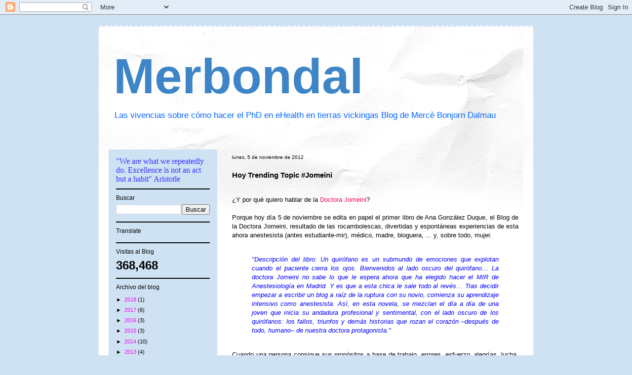

--- FILE ---
content_type: text/html; charset=UTF-8
request_url: http://www.mercebonjorn.com/2012/11/hoy-trending-topic-jomeini_5.html
body_size: 22065
content:
<!DOCTYPE html>
<html class='v2' dir='ltr' lang='es'>
<head>
<link href='https://www.blogger.com/static/v1/widgets/335934321-css_bundle_v2.css' rel='stylesheet' type='text/css'/>
<meta content='width=1100' name='viewport'/>
<meta content='text/html; charset=UTF-8' http-equiv='Content-Type'/>
<meta content='blogger' name='generator'/>
<link href='http://www.mercebonjorn.com/favicon.ico' rel='icon' type='image/x-icon'/>
<link href='http://www.mercebonjorn.com/2012/11/hoy-trending-topic-jomeini_5.html' rel='canonical'/>
<link rel="alternate" type="application/atom+xml" title="Merbondal - Atom" href="http://www.mercebonjorn.com/feeds/posts/default" />
<link rel="alternate" type="application/rss+xml" title="Merbondal - RSS" href="http://www.mercebonjorn.com/feeds/posts/default?alt=rss" />
<link rel="service.post" type="application/atom+xml" title="Merbondal - Atom" href="https://www.blogger.com/feeds/2410636554425090319/posts/default" />

<link rel="alternate" type="application/atom+xml" title="Merbondal - Atom" href="http://www.mercebonjorn.com/feeds/5828415161846368244/comments/default" />
<!--Can't find substitution for tag [blog.ieCssRetrofitLinks]-->
<link href='https://blogger.googleusercontent.com/img/b/R29vZ2xl/AVvXsEjM2IrXvLLJ92ceo-9Gz9yw6G-8E65_ndrOw3QvovHwDxQ12mzjYh6thfvc51O5aPSIUnLLQfbqL_5mjrd3kRPjMOSR6voYJgzcLyRzofRti8Q6uSjqfOg0lMzrRAyZKiTQ45wX5D4vWROr/s320/portadaElblogdelaDoctoraJomeini.jpg' rel='image_src'/>
<meta content='http://www.mercebonjorn.com/2012/11/hoy-trending-topic-jomeini_5.html' property='og:url'/>
<meta content='Hoy Trending Topic  #Jomeini' property='og:title'/>
<meta content='Blog sobre Comunicación y Salud Digital' property='og:description'/>
<meta content='https://blogger.googleusercontent.com/img/b/R29vZ2xl/AVvXsEjM2IrXvLLJ92ceo-9Gz9yw6G-8E65_ndrOw3QvovHwDxQ12mzjYh6thfvc51O5aPSIUnLLQfbqL_5mjrd3kRPjMOSR6voYJgzcLyRzofRti8Q6uSjqfOg0lMzrRAyZKiTQ45wX5D4vWROr/w1200-h630-p-k-no-nu/portadaElblogdelaDoctoraJomeini.jpg' property='og:image'/>
<title>Merbondal: Hoy Trending Topic  #Jomeini</title>
<style id='page-skin-1' type='text/css'><!--
/*
-----------------------------------------------
Blogger Template Style
Name:     Travel
Designer: Sookhee Lee
URL:      www.plyfly.net
----------------------------------------------- */
/* Content
----------------------------------------------- */
body {
font: normal normal 13px Verdana, Geneva, sans-serif;
color: #000000;
background: #cfe2f3 none no-repeat scroll center center;
}
html body .region-inner {
min-width: 0;
max-width: 100%;
width: auto;
}
a:link {
text-decoration:none;
color: #ff0066;
}
a:visited {
text-decoration:none;
color: #0065ff;
}
a:hover {
text-decoration:underline;
color: #0065ff;
}
.content-outer .content-cap-top {
height: 5px;
background: transparent url(https://resources.blogblog.com/blogblog/data/1kt/travel/bg_container.png) repeat-x scroll top center;
}
.content-outer {
margin: 0 auto;
padding-top: 20px;
}
.content-inner {
background: #ffffff url(https://resources.blogblog.com/blogblog/data/1kt/travel/bg_container.png) repeat-x scroll top left;
background-position: left -5px;
background-color: #ffffff;
padding: 20px;
}
.main-inner .date-outer {
margin-bottom: 2em;
}
/* Header
----------------------------------------------- */
.header-inner .Header .titlewrapper,
.header-inner .Header .descriptionwrapper {
padding-left: 10px;
padding-right: 10px;
}
.Header h1 {
font: normal bold 100px Verdana, Geneva, sans-serif;
color: #3d85c6;
}
.Header h1 a {
color: #3d85c6;
}
.Header .description {
color: #0065ff;
font-size: 130%;
}
/* Tabs
----------------------------------------------- */
.tabs-inner {
margin: 1em 0 0;
padding: 0;
}
.tabs-inner .section {
margin: 0;
}
.tabs-inner .widget ul {
padding: 0;
background: #000000 none repeat scroll top center;
}
.tabs-inner .widget li {
border: none;
}
.tabs-inner .widget li a {
display: inline-block;
padding: 1em 1.5em;
color: #ffffff;
font: normal bold 16px Verdana, Geneva, sans-serif;
}
.tabs-inner .widget li.selected a,
.tabs-inner .widget li a:hover {
position: relative;
z-index: 1;
background: #000000 none repeat scroll top center;
color: #ffffff;
}
/* Headings
----------------------------------------------- */
h2 {
font: normal normal 12px Verdana, Geneva, sans-serif;
color: #000000;
}
.main-inner h2.date-header {
font: normal normal 10px Verdana, Geneva, sans-serif;
color: #000000;
}
.footer-inner .widget h2,
.sidebar .widget h2 {
padding-bottom: .5em;
}
/* Main
----------------------------------------------- */
.main-inner {
padding: 20px 0;
}
.main-inner .column-center-inner {
padding: 10px 0;
}
.main-inner .column-center-inner .section {
margin: 0 10px;
}
.main-inner .column-right-inner {
margin-left: 20px;
}
.main-inner .fauxcolumn-right-outer .fauxcolumn-inner {
margin-left: 20px;
background: #cfe2f3 none repeat scroll top left;
}
.main-inner .column-left-inner {
margin-right: 20px;
}
.main-inner .fauxcolumn-left-outer .fauxcolumn-inner {
margin-right: 20px;
background: #cfe2f3 none repeat scroll top left;
}
.main-inner .column-left-inner,
.main-inner .column-right-inner {
padding: 15px 0;
}
/* Posts
----------------------------------------------- */
h3.post-title {
margin-top: 20px;
}
h3.post-title a {
font: normal bold 20px Verdana, Geneva, sans-serif;
color: #000000;
}
h3.post-title a:hover {
text-decoration: underline;
}
.main-inner .column-center-outer {
background: rgba(0, 0, 0, 0) none repeat scroll top left;
_background-image: none;
}
.post-body {
line-height: 1.4;
position: relative;
}
.post-header {
margin: 0 0 1em;
line-height: 1.6;
}
.post-footer {
margin: .5em 0;
line-height: 1.6;
}
#blog-pager {
font-size: 140%;
}
#comments {
background: #cccccc none repeat scroll top center;
padding: 15px;
}
#comments .comment-author {
padding-top: 1.5em;
}
#comments h4,
#comments .comment-author a,
#comments .comment-timestamp a {
color: #000000;
}
#comments .comment-author:first-child {
padding-top: 0;
border-top: none;
}
.avatar-image-container {
margin: .2em 0 0;
}
/* Comments
----------------------------------------------- */
#comments a {
color: #000000;
}
.comments .comments-content .icon.blog-author {
background-repeat: no-repeat;
background-image: url([data-uri]);
}
.comments .comments-content .loadmore a {
border-top: 1px solid #000000;
border-bottom: 1px solid #000000;
}
.comments .comment-thread.inline-thread {
background: rgba(0, 0, 0, 0);
}
.comments .continue {
border-top: 2px solid #000000;
}
/* Widgets
----------------------------------------------- */
.sidebar .widget {
border-bottom: 2px solid #000000;
padding-bottom: 10px;
margin: 10px 0;
}
.sidebar .widget:first-child {
margin-top: 0;
}
.sidebar .widget:last-child {
border-bottom: none;
margin-bottom: 0;
padding-bottom: 0;
}
.footer-inner .widget,
.sidebar .widget {
font: normal normal 11px Verdana, Geneva, sans-serif;
color: #000000;
}
.sidebar .widget a:link {
color: #ff00ff;
text-decoration: none;
}
.sidebar .widget a:visited {
color: #0065ff;
}
.sidebar .widget a:hover {
color: #ff00ff;
text-decoration: underline;
}
.footer-inner .widget a:link {
color: #ff0066;
text-decoration: none;
}
.footer-inner .widget a:visited {
color: #0065ff;
}
.footer-inner .widget a:hover {
color: #ff0066;
text-decoration: underline;
}
.widget .zippy {
color: #000000;
}
.footer-inner {
background: transparent none repeat scroll top center;
}
/* Mobile
----------------------------------------------- */
body.mobile  {
background-size: 100% auto;
}
body.mobile .AdSense {
margin: 0 -10px;
}
.mobile .body-fauxcolumn-outer {
background: transparent none repeat scroll top left;
}
.mobile .footer-inner .widget a:link {
color: #ff00ff;
text-decoration: none;
}
.mobile .footer-inner .widget a:visited {
color: #0065ff;
}
.mobile-post-outer a {
color: #000000;
}
.mobile-link-button {
background-color: #ff0066;
}
.mobile-link-button a:link, .mobile-link-button a:visited {
color: #ffffff;
}
.mobile-index-contents {
color: #000000;
}
.mobile .tabs-inner .PageList .widget-content {
background: #000000 none repeat scroll top center;
color: #ffffff;
}
.mobile .tabs-inner .PageList .widget-content .pagelist-arrow {
border-left: 1px solid #ffffff;
}

--></style>
<style id='template-skin-1' type='text/css'><!--
body {
min-width: 880px;
}
.content-outer, .content-fauxcolumn-outer, .region-inner {
min-width: 880px;
max-width: 880px;
_width: 880px;
}
.main-inner .columns {
padding-left: 240px;
padding-right: 0px;
}
.main-inner .fauxcolumn-center-outer {
left: 240px;
right: 0px;
/* IE6 does not respect left and right together */
_width: expression(this.parentNode.offsetWidth -
parseInt("240px") -
parseInt("0px") + 'px');
}
.main-inner .fauxcolumn-left-outer {
width: 240px;
}
.main-inner .fauxcolumn-right-outer {
width: 0px;
}
.main-inner .column-left-outer {
width: 240px;
right: 100%;
margin-left: -240px;
}
.main-inner .column-right-outer {
width: 0px;
margin-right: -0px;
}
#layout {
min-width: 0;
}
#layout .content-outer {
min-width: 0;
width: 800px;
}
#layout .region-inner {
min-width: 0;
width: auto;
}
body#layout div.add_widget {
padding: 8px;
}
body#layout div.add_widget a {
margin-left: 32px;
}
--></style>
<script type='text/javascript'>
        (function(i,s,o,g,r,a,m){i['GoogleAnalyticsObject']=r;i[r]=i[r]||function(){
        (i[r].q=i[r].q||[]).push(arguments)},i[r].l=1*new Date();a=s.createElement(o),
        m=s.getElementsByTagName(o)[0];a.async=1;a.src=g;m.parentNode.insertBefore(a,m)
        })(window,document,'script','https://www.google-analytics.com/analytics.js','ga');
        ga('create', 'UA-50596686-1', 'auto', 'blogger');
        ga('blogger.send', 'pageview');
      </script>
<link href='https://www.blogger.com/dyn-css/authorization.css?targetBlogID=2410636554425090319&amp;zx=f68740d9-0d8f-4860-979a-a98892cb922c' media='none' onload='if(media!=&#39;all&#39;)media=&#39;all&#39;' rel='stylesheet'/><noscript><link href='https://www.blogger.com/dyn-css/authorization.css?targetBlogID=2410636554425090319&amp;zx=f68740d9-0d8f-4860-979a-a98892cb922c' rel='stylesheet'/></noscript>
<meta name='google-adsense-platform-account' content='ca-host-pub-1556223355139109'/>
<meta name='google-adsense-platform-domain' content='blogspot.com'/>

<!-- data-ad-client=ca-pub-2689728194532714 -->

</head>
<body class='loading variant-flight'>
<div class='navbar section' id='navbar' name='Barra de navegación'><div class='widget Navbar' data-version='1' id='Navbar1'><script type="text/javascript">
    function setAttributeOnload(object, attribute, val) {
      if(window.addEventListener) {
        window.addEventListener('load',
          function(){ object[attribute] = val; }, false);
      } else {
        window.attachEvent('onload', function(){ object[attribute] = val; });
      }
    }
  </script>
<div id="navbar-iframe-container"></div>
<script type="text/javascript" src="https://apis.google.com/js/platform.js"></script>
<script type="text/javascript">
      gapi.load("gapi.iframes:gapi.iframes.style.bubble", function() {
        if (gapi.iframes && gapi.iframes.getContext) {
          gapi.iframes.getContext().openChild({
              url: 'https://www.blogger.com/navbar/2410636554425090319?po\x3d5828415161846368244\x26origin\x3dhttp://www.mercebonjorn.com',
              where: document.getElementById("navbar-iframe-container"),
              id: "navbar-iframe"
          });
        }
      });
    </script><script type="text/javascript">
(function() {
var script = document.createElement('script');
script.type = 'text/javascript';
script.src = '//pagead2.googlesyndication.com/pagead/js/google_top_exp.js';
var head = document.getElementsByTagName('head')[0];
if (head) {
head.appendChild(script);
}})();
</script>
</div></div>
<div class='body-fauxcolumns'>
<div class='fauxcolumn-outer body-fauxcolumn-outer'>
<div class='cap-top'>
<div class='cap-left'></div>
<div class='cap-right'></div>
</div>
<div class='fauxborder-left'>
<div class='fauxborder-right'></div>
<div class='fauxcolumn-inner'>
</div>
</div>
<div class='cap-bottom'>
<div class='cap-left'></div>
<div class='cap-right'></div>
</div>
</div>
</div>
<div class='content'>
<div class='content-fauxcolumns'>
<div class='fauxcolumn-outer content-fauxcolumn-outer'>
<div class='cap-top'>
<div class='cap-left'></div>
<div class='cap-right'></div>
</div>
<div class='fauxborder-left'>
<div class='fauxborder-right'></div>
<div class='fauxcolumn-inner'>
</div>
</div>
<div class='cap-bottom'>
<div class='cap-left'></div>
<div class='cap-right'></div>
</div>
</div>
</div>
<div class='content-outer'>
<div class='content-cap-top cap-top'>
<div class='cap-left'></div>
<div class='cap-right'></div>
</div>
<div class='fauxborder-left content-fauxborder-left'>
<div class='fauxborder-right content-fauxborder-right'></div>
<div class='content-inner'>
<header>
<div class='header-outer'>
<div class='header-cap-top cap-top'>
<div class='cap-left'></div>
<div class='cap-right'></div>
</div>
<div class='fauxborder-left header-fauxborder-left'>
<div class='fauxborder-right header-fauxborder-right'></div>
<div class='region-inner header-inner'>
<div class='header section' id='header' name='Cabecera'><div class='widget Header' data-version='1' id='Header1'>
<div id='header-inner'>
<div class='titlewrapper'>
<h1 class='title'>
<a href='http://www.mercebonjorn.com/'>
Merbondal
</a>
</h1>
</div>
<div class='descriptionwrapper'>
<p class='description'><span>Las vivencias sobre cómo hacer el PhD en eHealth en tierras vickingas



Blog de Mercè Bonjorn Dalmau</span></p>
</div>
</div>
</div></div>
</div>
</div>
<div class='header-cap-bottom cap-bottom'>
<div class='cap-left'></div>
<div class='cap-right'></div>
</div>
</div>
</header>
<div class='tabs-outer'>
<div class='tabs-cap-top cap-top'>
<div class='cap-left'></div>
<div class='cap-right'></div>
</div>
<div class='fauxborder-left tabs-fauxborder-left'>
<div class='fauxborder-right tabs-fauxborder-right'></div>
<div class='region-inner tabs-inner'>
<div class='tabs no-items section' id='crosscol' name='Multicolumnas'></div>
<div class='tabs no-items section' id='crosscol-overflow' name='Cross-Column 2'></div>
</div>
</div>
<div class='tabs-cap-bottom cap-bottom'>
<div class='cap-left'></div>
<div class='cap-right'></div>
</div>
</div>
<div class='main-outer'>
<div class='main-cap-top cap-top'>
<div class='cap-left'></div>
<div class='cap-right'></div>
</div>
<div class='fauxborder-left main-fauxborder-left'>
<div class='fauxborder-right main-fauxborder-right'></div>
<div class='region-inner main-inner'>
<div class='columns fauxcolumns'>
<div class='fauxcolumn-outer fauxcolumn-center-outer'>
<div class='cap-top'>
<div class='cap-left'></div>
<div class='cap-right'></div>
</div>
<div class='fauxborder-left'>
<div class='fauxborder-right'></div>
<div class='fauxcolumn-inner'>
</div>
</div>
<div class='cap-bottom'>
<div class='cap-left'></div>
<div class='cap-right'></div>
</div>
</div>
<div class='fauxcolumn-outer fauxcolumn-left-outer'>
<div class='cap-top'>
<div class='cap-left'></div>
<div class='cap-right'></div>
</div>
<div class='fauxborder-left'>
<div class='fauxborder-right'></div>
<div class='fauxcolumn-inner'>
</div>
</div>
<div class='cap-bottom'>
<div class='cap-left'></div>
<div class='cap-right'></div>
</div>
</div>
<div class='fauxcolumn-outer fauxcolumn-right-outer'>
<div class='cap-top'>
<div class='cap-left'></div>
<div class='cap-right'></div>
</div>
<div class='fauxborder-left'>
<div class='fauxborder-right'></div>
<div class='fauxcolumn-inner'>
</div>
</div>
<div class='cap-bottom'>
<div class='cap-left'></div>
<div class='cap-right'></div>
</div>
</div>
<!-- corrects IE6 width calculation -->
<div class='columns-inner'>
<div class='column-center-outer'>
<div class='column-center-inner'>
<div class='main section' id='main' name='Principal'><div class='widget Blog' data-version='1' id='Blog1'>
<div class='blog-posts hfeed'>

          <div class="date-outer">
        
<h2 class='date-header'><span>lunes, 5 de noviembre de 2012</span></h2>

          <div class="date-posts">
        
<div class='post-outer'>
<div class='post hentry uncustomized-post-template' itemprop='blogPost' itemscope='itemscope' itemtype='http://schema.org/BlogPosting'>
<meta content='https://blogger.googleusercontent.com/img/b/R29vZ2xl/AVvXsEjM2IrXvLLJ92ceo-9Gz9yw6G-8E65_ndrOw3QvovHwDxQ12mzjYh6thfvc51O5aPSIUnLLQfbqL_5mjrd3kRPjMOSR6voYJgzcLyRzofRti8Q6uSjqfOg0lMzrRAyZKiTQ45wX5D4vWROr/s320/portadaElblogdelaDoctoraJomeini.jpg' itemprop='image_url'/>
<meta content='2410636554425090319' itemprop='blogId'/>
<meta content='5828415161846368244' itemprop='postId'/>
<a name='5828415161846368244'></a>
<h3 class='post-title entry-title' itemprop='name'>
Hoy Trending Topic  #Jomeini
</h3>
<div class='post-header'>
<div class='post-header-line-1'></div>
</div>
<div class='post-body entry-content' id='post-body-5828415161846368244' itemprop='description articleBody'>
<div dir="ltr" style="text-align: left;" trbidi="on">
<div style="text-align: justify;">
<span style="font-family: &quot;trebuchet ms&quot; , sans-serif;"><br /></span>
<span style="font-family: &quot;trebuchet ms&quot; , sans-serif;">&#191;Y por qué quiero hablar de la <a href="https://twitter.com/DoctoraJomeini">Doctora Jomeini</a>?&nbsp;</span><br />
<span style="font-family: &quot;trebuchet ms&quot; , sans-serif;"><br /></span>
<span style="font-family: &quot;trebuchet ms&quot; , sans-serif;">Porque hoy día 5 de noviembre se edita en papel el primer libro de Ana González Duque, el Blog de la Doctora Jomeini, resultado de las rocambolescas, divertidas y espontáneas experiencias de esta ahora anestesista (antes estudiante-mir), médico, madre, bloguera, ... y, sobre todo, mujer.&nbsp;</span></div>
<div>
<div>
<div style="text-align: justify;">
<span style="font-family: &quot;trebuchet ms&quot; , sans-serif;"><br /></span></div>
</div>
<blockquote class="tr_bq">
<div style="text-align: justify;">
<span style="color: blue; font-family: &quot;trebuchet ms&quot; , sans-serif;"><i><span style="text-align: left;">"Descripción del libro:&nbsp;</span><span style="background-color: white; text-align: left;">Un quirófano es un submundo de emociones que explotan cuando el paciente cierra los ojos. Bienvenidos al lado oscuro del quirófano&#8230; La doctora Jomeini no sabe lo que le espera ahora que ha elegido hacer el MIR de Anestesiología en Madrid. Y es que a esta chica le sale todo al revés&#8230; Tras decidir empezar a escribir un blog a raíz de la ruptura con su novio, comienza su aprendizaje intensivo como anestesista. Así, en esta novela, se mezclan el día a día de una joven que inicia su andadura profesional y sentimental, con el lado oscuro de los quirófanos: los fallos, triunfos y demás historias que rozan el corazón &#8211;después de todo, humano&#8211; de nuestra doctora protagonista."</span></i></span></div>
</blockquote>
<div>
<div style="text-align: justify;">
<span style="font-family: &quot;trebuchet ms&quot; , sans-serif;"><br /></span></div>
</div>
<div>
<div style="text-align: justify;">
<span style="font-family: &quot;trebuchet ms&quot; , sans-serif;">Cuando una persona consigue sus propósitos a base de trabajo, errores, esfuerzo, alegrías, lucha, esperanza, honradez y con humildad es digno de ser halagado. Y más cuando lo explica con sencillez, naturalidad, amor y muuuuuuucho humor.&nbsp;</span></div>
<br />
<div style="text-align: justify;">
<div class="separator" style="clear: both; text-align: center;">
<a href="https://blogger.googleusercontent.com/img/b/R29vZ2xl/AVvXsEjM2IrXvLLJ92ceo-9Gz9yw6G-8E65_ndrOw3QvovHwDxQ12mzjYh6thfvc51O5aPSIUnLLQfbqL_5mjrd3kRPjMOSR6voYJgzcLyRzofRti8Q6uSjqfOg0lMzrRAyZKiTQ45wX5D4vWROr/s1600/portadaElblogdelaDoctoraJomeini.jpg" imageanchor="1" style="margin-left: 1em; margin-right: 1em;"><img border="0" height="320" src="https://blogger.googleusercontent.com/img/b/R29vZ2xl/AVvXsEjM2IrXvLLJ92ceo-9Gz9yw6G-8E65_ndrOw3QvovHwDxQ12mzjYh6thfvc51O5aPSIUnLLQfbqL_5mjrd3kRPjMOSR6voYJgzcLyRzofRti8Q6uSjqfOg0lMzrRAyZKiTQ45wX5D4vWROr/s320/portadaElblogdelaDoctoraJomeini.jpg" width="208" /></a></div>
<span style="font-family: &quot;trebuchet ms&quot; , sans-serif;"><br /></span></div>
<span style="font-family: &quot;trebuchet ms&quot; , sans-serif;"></span><br />
<div style="text-align: justify;">
<span style="font-family: &quot;trebuchet ms&quot; , sans-serif;"><b>Los verdaderos héroes del mundo son los que a base de tesón y constancia consiguen sus ilusiones, creando una invisible halo con el resto de mortales, conectando desde la empatía, siendo de carne y huesos y sintiendo cuando al otro le duele. Quiero dedicarle esta entrada a Ana, porque ella es así.</b></span></div>
<span style="font-family: &quot;trebuchet ms&quot; , sans-serif;">
</span></div>
<div>
<div style="text-align: justify;">
<span style="font-family: &quot;trebuchet ms&quot; , sans-serif;"><br /></span></div>
</div>
<div>
<div style="text-align: justify;">
<span style="font-family: &quot;trebuchet ms&quot; , sans-serif;">Aunque no la conozco personalmente, sé de ella a través de terceros, he leído su <a href="http://blogdrajomeini.blogspot.com.es/">blog</a>, estoy en su grupo de facebook <a href="https://www.facebook.com/groups/82404828258/">"Yo también leo a la doctora Jomeini</a>", la sigo en twitter <a href="https://twitter.com/DoctoraJomeini">aquí</a>. Y espero que cuando nos conozcamos sea tan amable de dedicarme su libro.</span></div>
</div>
<div>
<div style="text-align: justify;">
<span style="font-family: &quot;trebuchet ms&quot; , sans-serif;"><br /></span></div>
</div>
<div>
<div style="text-align: justify;">
<span style="font-family: &quot;trebuchet ms&quot; , sans-serif;">Así que me uno a la interminable lista de bloguers que hoy celebran este día con una entrada dedicada a la <a href="http://blogdrajomeini.blogspot.com.es/">Doctora Jomeini</a>.</span></div>
<div style="text-align: justify;">
<span style="font-family: &quot;trebuchet ms&quot; , sans-serif;"><br /></span></div>
</div>
<div>
<span style="font-family: &quot;trebuchet ms&quot; , sans-serif;">O mejor os lo explica ella en una sesión-video-chat de <a href="https://twitter.com/search/timeline?q=%23teku20&amp;src=hash">#teku20</a> con nuestra amiga <a href="http://lasticseneps.blogspot.com.es/">Olga Navarro de @tekuidamos</a> : "Cómo un blog te puede cambiar la vida"</span></div>
</div>
</div>
<div style='clear: both;'></div>
</div>
<div class='post-footer'>
<div class='post-footer-line post-footer-line-1'>
<span class='post-author vcard'>
Publicado por
<span class='fn' itemprop='author' itemscope='itemscope' itemtype='http://schema.org/Person'>
<meta content='https://www.blogger.com/profile/05355168331118586652' itemprop='url'/>
<a class='g-profile' href='https://www.blogger.com/profile/05355168331118586652' rel='author' title='author profile'>
<span itemprop='name'>Merce Bonjorn Dalmau</span>
</a>
</span>
</span>
<span class='post-timestamp'>
a las
<meta content='http://www.mercebonjorn.com/2012/11/hoy-trending-topic-jomeini_5.html' itemprop='url'/>
<a class='timestamp-link' href='http://www.mercebonjorn.com/2012/11/hoy-trending-topic-jomeini_5.html' rel='bookmark' title='permanent link'><abbr class='published' itemprop='datePublished' title='2012-11-05T16:15:00+01:00'>16:15</abbr></a>
</span>
<span class='post-comment-link'>
</span>
<span class='post-icons'>
<span class='item-action'>
<a href='https://www.blogger.com/email-post/2410636554425090319/5828415161846368244' title='Enviar entrada por correo electrónico'>
<img alt='' class='icon-action' height='13' src='https://resources.blogblog.com/img/icon18_email.gif' width='18'/>
</a>
</span>
</span>
<div class='post-share-buttons goog-inline-block'>
<a class='goog-inline-block share-button sb-email' href='https://www.blogger.com/share-post.g?blogID=2410636554425090319&postID=5828415161846368244&target=email' target='_blank' title='Enviar por correo electrónico'><span class='share-button-link-text'>Enviar por correo electrónico</span></a><a class='goog-inline-block share-button sb-blog' href='https://www.blogger.com/share-post.g?blogID=2410636554425090319&postID=5828415161846368244&target=blog' onclick='window.open(this.href, "_blank", "height=270,width=475"); return false;' target='_blank' title='Escribe un blog'><span class='share-button-link-text'>Escribe un blog</span></a><a class='goog-inline-block share-button sb-twitter' href='https://www.blogger.com/share-post.g?blogID=2410636554425090319&postID=5828415161846368244&target=twitter' target='_blank' title='Compartir en X'><span class='share-button-link-text'>Compartir en X</span></a><a class='goog-inline-block share-button sb-facebook' href='https://www.blogger.com/share-post.g?blogID=2410636554425090319&postID=5828415161846368244&target=facebook' onclick='window.open(this.href, "_blank", "height=430,width=640"); return false;' target='_blank' title='Compartir con Facebook'><span class='share-button-link-text'>Compartir con Facebook</span></a><a class='goog-inline-block share-button sb-pinterest' href='https://www.blogger.com/share-post.g?blogID=2410636554425090319&postID=5828415161846368244&target=pinterest' target='_blank' title='Compartir en Pinterest'><span class='share-button-link-text'>Compartir en Pinterest</span></a>
</div>
</div>
<div class='post-footer-line post-footer-line-2'>
<span class='post-labels'>
Etiquetas:
<a href='http://www.mercebonjorn.com/search/label/actitud' rel='tag'>actitud</a>,
<a href='http://www.mercebonjorn.com/search/label/blogosfera' rel='tag'>blogosfera</a>,
<a href='http://www.mercebonjorn.com/search/label/Comunicaci%C3%B3n' rel='tag'>Comunicación</a>,
<a href='http://www.mercebonjorn.com/search/label/m%C3%A9dico' rel='tag'>médico</a>,
<a href='http://www.mercebonjorn.com/search/label/Novela' rel='tag'>Novela</a>,
<a href='http://www.mercebonjorn.com/search/label/realidad' rel='tag'>realidad</a>,
<a href='http://www.mercebonjorn.com/search/label/Regalo' rel='tag'>Regalo</a>,
<a href='http://www.mercebonjorn.com/search/label/Sanidad' rel='tag'>Sanidad</a>
</span>
</div>
<div class='post-footer-line post-footer-line-3'>
<span class='post-location'>
</span>
</div>
</div>
</div>
<div class='comments' id='comments'>
<a name='comments'></a>
<h4>5 comentarios:</h4>
<div class='comments-content'>
<script async='async' src='' type='text/javascript'></script>
<script type='text/javascript'>
    (function() {
      var items = null;
      var msgs = null;
      var config = {};

// <![CDATA[
      var cursor = null;
      if (items && items.length > 0) {
        cursor = parseInt(items[items.length - 1].timestamp) + 1;
      }

      var bodyFromEntry = function(entry) {
        var text = (entry &&
                    ((entry.content && entry.content.$t) ||
                     (entry.summary && entry.summary.$t))) ||
            '';
        if (entry && entry.gd$extendedProperty) {
          for (var k in entry.gd$extendedProperty) {
            if (entry.gd$extendedProperty[k].name == 'blogger.contentRemoved') {
              return '<span class="deleted-comment">' + text + '</span>';
            }
          }
        }
        return text;
      }

      var parse = function(data) {
        cursor = null;
        var comments = [];
        if (data && data.feed && data.feed.entry) {
          for (var i = 0, entry; entry = data.feed.entry[i]; i++) {
            var comment = {};
            // comment ID, parsed out of the original id format
            var id = /blog-(\d+).post-(\d+)/.exec(entry.id.$t);
            comment.id = id ? id[2] : null;
            comment.body = bodyFromEntry(entry);
            comment.timestamp = Date.parse(entry.published.$t) + '';
            if (entry.author && entry.author.constructor === Array) {
              var auth = entry.author[0];
              if (auth) {
                comment.author = {
                  name: (auth.name ? auth.name.$t : undefined),
                  profileUrl: (auth.uri ? auth.uri.$t : undefined),
                  avatarUrl: (auth.gd$image ? auth.gd$image.src : undefined)
                };
              }
            }
            if (entry.link) {
              if (entry.link[2]) {
                comment.link = comment.permalink = entry.link[2].href;
              }
              if (entry.link[3]) {
                var pid = /.*comments\/default\/(\d+)\?.*/.exec(entry.link[3].href);
                if (pid && pid[1]) {
                  comment.parentId = pid[1];
                }
              }
            }
            comment.deleteclass = 'item-control blog-admin';
            if (entry.gd$extendedProperty) {
              for (var k in entry.gd$extendedProperty) {
                if (entry.gd$extendedProperty[k].name == 'blogger.itemClass') {
                  comment.deleteclass += ' ' + entry.gd$extendedProperty[k].value;
                } else if (entry.gd$extendedProperty[k].name == 'blogger.displayTime') {
                  comment.displayTime = entry.gd$extendedProperty[k].value;
                }
              }
            }
            comments.push(comment);
          }
        }
        return comments;
      };

      var paginator = function(callback) {
        if (hasMore()) {
          var url = config.feed + '?alt=json&v=2&orderby=published&reverse=false&max-results=50';
          if (cursor) {
            url += '&published-min=' + new Date(cursor).toISOString();
          }
          window.bloggercomments = function(data) {
            var parsed = parse(data);
            cursor = parsed.length < 50 ? null
                : parseInt(parsed[parsed.length - 1].timestamp) + 1
            callback(parsed);
            window.bloggercomments = null;
          }
          url += '&callback=bloggercomments';
          var script = document.createElement('script');
          script.type = 'text/javascript';
          script.src = url;
          document.getElementsByTagName('head')[0].appendChild(script);
        }
      };
      var hasMore = function() {
        return !!cursor;
      };
      var getMeta = function(key, comment) {
        if ('iswriter' == key) {
          var matches = !!comment.author
              && comment.author.name == config.authorName
              && comment.author.profileUrl == config.authorUrl;
          return matches ? 'true' : '';
        } else if ('deletelink' == key) {
          return config.baseUri + '/comment/delete/'
               + config.blogId + '/' + comment.id;
        } else if ('deleteclass' == key) {
          return comment.deleteclass;
        }
        return '';
      };

      var replybox = null;
      var replyUrlParts = null;
      var replyParent = undefined;

      var onReply = function(commentId, domId) {
        if (replybox == null) {
          // lazily cache replybox, and adjust to suit this style:
          replybox = document.getElementById('comment-editor');
          if (replybox != null) {
            replybox.height = '250px';
            replybox.style.display = 'block';
            replyUrlParts = replybox.src.split('#');
          }
        }
        if (replybox && (commentId !== replyParent)) {
          replybox.src = '';
          document.getElementById(domId).insertBefore(replybox, null);
          replybox.src = replyUrlParts[0]
              + (commentId ? '&parentID=' + commentId : '')
              + '#' + replyUrlParts[1];
          replyParent = commentId;
        }
      };

      var hash = (window.location.hash || '#').substring(1);
      var startThread, targetComment;
      if (/^comment-form_/.test(hash)) {
        startThread = hash.substring('comment-form_'.length);
      } else if (/^c[0-9]+$/.test(hash)) {
        targetComment = hash.substring(1);
      }

      // Configure commenting API:
      var configJso = {
        'maxDepth': config.maxThreadDepth
      };
      var provider = {
        'id': config.postId,
        'data': items,
        'loadNext': paginator,
        'hasMore': hasMore,
        'getMeta': getMeta,
        'onReply': onReply,
        'rendered': true,
        'initComment': targetComment,
        'initReplyThread': startThread,
        'config': configJso,
        'messages': msgs
      };

      var render = function() {
        if (window.goog && window.goog.comments) {
          var holder = document.getElementById('comment-holder');
          window.goog.comments.render(holder, provider);
        }
      };

      // render now, or queue to render when library loads:
      if (window.goog && window.goog.comments) {
        render();
      } else {
        window.goog = window.goog || {};
        window.goog.comments = window.goog.comments || {};
        window.goog.comments.loadQueue = window.goog.comments.loadQueue || [];
        window.goog.comments.loadQueue.push(render);
      }
    })();
// ]]>
  </script>
<div id='comment-holder'>
<div class="comment-thread toplevel-thread"><ol id="top-ra"><li class="comment" id="c7305770856257428743"><div class="avatar-image-container"><img src="//blogger.googleusercontent.com/img/b/R29vZ2xl/AVvXsEgkes46kSx2D0WFuGHEWCBZ0CQ7WNXproUbuKUrzQ4vVYUz7Y4saF1SbSGgBK11EUsLEEc4wndmUkmpQ21xMFtq8QnOIHzQvHasaJkzElHibI34t0Cc6REGCHfOIzMYTQ/s45-c/AnaGonzalezDuque.jpg" alt=""/></div><div class="comment-block"><div class="comment-header"><cite class="user"><a href="https://www.blogger.com/profile/02710078099767057087" rel="nofollow">Ana Glez Duque</a></cite><span class="icon user "></span><span class="datetime secondary-text"><a rel="nofollow" href="http://www.mercebonjorn.com/2012/11/hoy-trending-topic-jomeini_5.html?showComment=1352129525965#c7305770856257428743">5 de noviembre de 2012 a las 16:32</a></span></div><p class="comment-content">Por supuesto que te firmaré hasta el alma, si quieres. Es todo un halago salir en este blog y me ha encantado todo lo que has dicho. Hoy casi estoy como la Pantoja. Un beso muy fuerte.</p><span class="comment-actions secondary-text"><a class="comment-reply" target="_self" data-comment-id="7305770856257428743">Responder</a><span class="item-control blog-admin blog-admin pid-1642668937"><a target="_self" href="https://www.blogger.com/comment/delete/2410636554425090319/7305770856257428743">Eliminar</a></span></span></div><div class="comment-replies"><div id="c7305770856257428743-rt" class="comment-thread inline-thread"><span class="thread-toggle thread-expanded"><span class="thread-arrow"></span><span class="thread-count"><a target="_self">Respuestas</a></span></span><ol id="c7305770856257428743-ra" class="thread-chrome thread-expanded"><div><li class="comment" id="c5658536335096483113"><div class="avatar-image-container"><img src="//www.blogger.com/img/blogger_logo_round_35.png" alt=""/></div><div class="comment-block"><div class="comment-header"><cite class="user"><a href="https://www.blogger.com/profile/05355168331118586652" rel="nofollow">Merce Bonjorn Dalmau</a></cite><span class="icon user blog-author"></span><span class="datetime secondary-text"><a rel="nofollow" href="http://www.mercebonjorn.com/2012/11/hoy-trending-topic-jomeini_5.html?showComment=1352129892064#c5658536335096483113">5 de noviembre de 2012 a las 16:38</a></span></div><p class="comment-content">Ya con ganitas de conocerte (que significa que ya tendré tu libro) ;-D<br></p><span class="comment-actions secondary-text"><span class="item-control blog-admin blog-admin pid-725667858"><a target="_self" href="https://www.blogger.com/comment/delete/2410636554425090319/5658536335096483113">Eliminar</a></span></span></div><div class="comment-replies"><div id="c5658536335096483113-rt" class="comment-thread inline-thread hidden"><span class="thread-toggle thread-expanded"><span class="thread-arrow"></span><span class="thread-count"><a target="_self">Respuestas</a></span></span><ol id="c5658536335096483113-ra" class="thread-chrome thread-expanded"><div></div><div id="c5658536335096483113-continue" class="continue"><a class="comment-reply" target="_self" data-comment-id="5658536335096483113">Responder</a></div></ol></div></div><div class="comment-replybox-single" id="c5658536335096483113-ce"></div></li></div><div id="c7305770856257428743-continue" class="continue"><a class="comment-reply" target="_self" data-comment-id="7305770856257428743">Responder</a></div></ol></div></div><div class="comment-replybox-single" id="c7305770856257428743-ce"></div></li><li class="comment" id="c7111424158912299448"><div class="avatar-image-container"><img src="//www.blogger.com/img/blogger_logo_round_35.png" alt=""/></div><div class="comment-block"><div class="comment-header"><cite class="user"><a href="https://www.blogger.com/profile/05355168331118586652" rel="nofollow">Merce Bonjorn Dalmau</a></cite><span class="icon user blog-author"></span><span class="datetime secondary-text"><a rel="nofollow" href="http://www.mercebonjorn.com/2012/11/hoy-trending-topic-jomeini_5.html?showComment=1352129812668#c7111424158912299448">5 de noviembre de 2012 a las 16:36</a></span></div><p class="comment-content">Este comentario ha sido eliminado por el autor.</p><span class="comment-actions secondary-text"><a class="comment-reply" target="_self" data-comment-id="7111424158912299448">Responder</a><span class="item-control blog-admin blog-admin pid-725667858"><a target="_self" href="https://www.blogger.com/comment/delete/2410636554425090319/7111424158912299448">Eliminar</a></span></span></div><div class="comment-replies"><div id="c7111424158912299448-rt" class="comment-thread inline-thread hidden"><span class="thread-toggle thread-expanded"><span class="thread-arrow"></span><span class="thread-count"><a target="_self">Respuestas</a></span></span><ol id="c7111424158912299448-ra" class="thread-chrome thread-expanded"><div></div><div id="c7111424158912299448-continue" class="continue"><a class="comment-reply" target="_self" data-comment-id="7111424158912299448">Responder</a></div></ol></div></div><div class="comment-replybox-single" id="c7111424158912299448-ce"></div></li><li class="comment" id="c6040101861830204689"><div class="avatar-image-container"><img src="//www.blogger.com/img/blogger_logo_round_35.png" alt=""/></div><div class="comment-block"><div class="comment-header"><cite class="user"><a href="https://www.blogger.com/profile/12427408541181969350" rel="nofollow">Albert Montoya</a></cite><span class="icon user "></span><span class="datetime secondary-text"><a rel="nofollow" href="http://www.mercebonjorn.com/2012/11/hoy-trending-topic-jomeini_5.html?showComment=1352315145053#c6040101861830204689">7 de noviembre de 2012 a las 20:05</a></span></div><p class="comment-content"> Hola Mercè, tal com t&#39;he dit avui en la breu creuada que em tingut al carrer, m&#39;he mirat el teu bolg. <br> Has aconseguit transmetre l&#39;empenta que tornes a tenir i me n&#39;alegro. Ja sé què ha sigut dur, però de totes les dificultats superades s&#39;en treuen coses molt positives, ente d&#39;elles valors vitals per afrontar les innomerables proves que haurem de continuar superant. <br> Ara només queda viure i gaudir de la vida, esforçant-nos a fer realitat els porjectes, superant les adversitats (recolzament no et falta) i continuar somiant.</p><span class="comment-actions secondary-text"><a class="comment-reply" target="_self" data-comment-id="6040101861830204689">Responder</a><span class="item-control blog-admin blog-admin pid-616802905"><a target="_self" href="https://www.blogger.com/comment/delete/2410636554425090319/6040101861830204689">Eliminar</a></span></span></div><div class="comment-replies"><div id="c6040101861830204689-rt" class="comment-thread inline-thread"><span class="thread-toggle thread-expanded"><span class="thread-arrow"></span><span class="thread-count"><a target="_self">Respuestas</a></span></span><ol id="c6040101861830204689-ra" class="thread-chrome thread-expanded"><div><li class="comment" id="c1871810351391644978"><div class="avatar-image-container"><img src="//www.blogger.com/img/blogger_logo_round_35.png" alt=""/></div><div class="comment-block"><div class="comment-header"><cite class="user"><a href="https://www.blogger.com/profile/05355168331118586652" rel="nofollow">Merce Bonjorn Dalmau</a></cite><span class="icon user blog-author"></span><span class="datetime secondary-text"><a rel="nofollow" href="http://www.mercebonjorn.com/2012/11/hoy-trending-topic-jomeini_5.html?showComment=1353263873248#c1871810351391644978">18 de noviembre de 2012 a las 19:37</a></span></div><p class="comment-content">Gràcies Albert,<br><br>El teu recolçament durant tot aquest any ha sigut vital per mi, parlar amb tu ha estat com un sedant, escoltar-te és una terapia i veure&#39;t una alegria, sempre tens un somriure preparat.<br><br>Tu si ue ets un lluitador, de la teva experiència pots ensenyar molt a superar adversitats a moltes persones.<br><br>Petons i gràcies pel teu suport.<br><br>Mer</p><span class="comment-actions secondary-text"><span class="item-control blog-admin blog-admin pid-725667858"><a target="_self" href="https://www.blogger.com/comment/delete/2410636554425090319/1871810351391644978">Eliminar</a></span></span></div><div class="comment-replies"><div id="c1871810351391644978-rt" class="comment-thread inline-thread hidden"><span class="thread-toggle thread-expanded"><span class="thread-arrow"></span><span class="thread-count"><a target="_self">Respuestas</a></span></span><ol id="c1871810351391644978-ra" class="thread-chrome thread-expanded"><div></div><div id="c1871810351391644978-continue" class="continue"><a class="comment-reply" target="_self" data-comment-id="1871810351391644978">Responder</a></div></ol></div></div><div class="comment-replybox-single" id="c1871810351391644978-ce"></div></li></div><div id="c6040101861830204689-continue" class="continue"><a class="comment-reply" target="_self" data-comment-id="6040101861830204689">Responder</a></div></ol></div></div><div class="comment-replybox-single" id="c6040101861830204689-ce"></div></li></ol><div id="top-continue" class="continue"><a class="comment-reply" target="_self">Añadir comentario</a></div><div class="comment-replybox-thread" id="top-ce"></div><div class="loadmore hidden" data-post-id="5828415161846368244"><a target="_self">Cargar más...</a></div></div>
</div>
</div>
<p class='comment-footer'>
<div class='comment-form'>
<a name='comment-form'></a>
<p>Y tu &#191;qué piensas?</p>
<a href='https://www.blogger.com/comment/frame/2410636554425090319?po=5828415161846368244&hl=es&saa=85391&origin=http://www.mercebonjorn.com' id='comment-editor-src'></a>
<iframe allowtransparency='true' class='blogger-iframe-colorize blogger-comment-from-post' frameborder='0' height='410px' id='comment-editor' name='comment-editor' src='' width='100%'></iframe>
<script src='https://www.blogger.com/static/v1/jsbin/2830521187-comment_from_post_iframe.js' type='text/javascript'></script>
<script type='text/javascript'>
      BLOG_CMT_createIframe('https://www.blogger.com/rpc_relay.html');
    </script>
</div>
</p>
<div id='backlinks-container'>
<div id='Blog1_backlinks-container'>
</div>
</div>
</div>
</div>

        </div></div>
      
</div>
<div class='blog-pager' id='blog-pager'>
<span id='blog-pager-newer-link'>
<a class='blog-pager-newer-link' href='http://www.mercebonjorn.com/2013/02/apostar-por-el-ahora.html' id='Blog1_blog-pager-newer-link' title='Entrada más reciente'>Entrada más reciente</a>
</span>
<span id='blog-pager-older-link'>
<a class='blog-pager-older-link' href='http://www.mercebonjorn.com/2012/10/empieza-el-baile.html' id='Blog1_blog-pager-older-link' title='Entrada antigua'>Entrada antigua</a>
</span>
<a class='home-link' href='http://www.mercebonjorn.com/'>Inicio</a>
</div>
<div class='clear'></div>
<div class='post-feeds'>
<div class='feed-links'>
Suscribirse a:
<a class='feed-link' href='http://www.mercebonjorn.com/feeds/5828415161846368244/comments/default' target='_blank' type='application/atom+xml'>Enviar comentarios (Atom)</a>
</div>
</div>
</div><div class='widget HTML' data-version='1' id='HTML3'>
<h2 class='title'>Print Pdf</h2>
<div class='widget-content'>
<script>var pfHeaderImgUrl = '';var pfHeaderTagline = '';var pfdisableClickToDel = 0;var pfHideImages = 0;var pfImageDisplayStyle = 'right';var pfDisablePDF = 0;var pfDisableEmail = 0;var pfDisablePrint = 0;var pfCustomCSS = '';var pfBtVersion='1';(function(){var js, pf;pf = document.createElement('script');pf.type = 'text/javascript';if('https:' == document.location.protocol){js='https://pf-cdn.printfriendly.com/ssl/main.js'}else{js='http://cdn.printfriendly.com/printfriendly.js'}pf.src=js;document.getElementsByTagName('head')[0].appendChild(pf)})();</script><script type="text/javascript">var pfButtonHTML = '<a href="http://www.printfriendly.com" style="margin-top:0.5em; float:left;display:block; margin-right: 0.5em; color:#6D9F00; text-decoration:none;" class="printfriendly" onclick="window.print(); return false;" title="Printer Friendly and PDF"><img style="border:none;-webkit-box-shadow:none;box-shadow:none;margin:0 6px"  src="http://cdn.printfriendly.com/pf-print-icon.gif" width="16" height="15" alt="Print Friendly Version of this page" />Print <img style="border:none;-webkit-box-shadow:none;box-shadow:none;margin:0 6px"  src="http://cdn.printfriendly.com/pf-pdf-icon.gif" width="12" height="12" alt="Get a PDF version of this webpage" />PDF</a>'; var pfBloggerJs; pfBloggerJs = document.createElement("script"); pfBloggerJs.type ="text/javascript"; js= "http://cdn.printfriendly.com/blogger.js"; pfBloggerJs.src=js; document.getElementsByTagName("head")[0].appendChild(pfBloggerJs);</script><span id="pf_locator"></span><script type="text/javascript">var f = document.getElementById("pf_locator");var c = f.parentNode.parentNode.childNodes;for (i=0;i<c.length;i++) { try { c[i].style.display = "none"; } catch (err) {}}</script>
</div>
<div class='clear'></div>
</div><div class='widget PopularPosts' data-version='1' id='PopularPosts1'>
<h2>Quizás también te interese</h2>
<div class='widget-content popular-posts'>
<ul>
<li>
<div class='item-content'>
<div class='item-thumbnail'>
<a href='http://www.mercebonjorn.com/2011/05/muchas-gracias-tods.html' target='_blank'>
<img alt='' border='0' src='https://blogger.googleusercontent.com/img/b/R29vZ2xl/AVvXsEhMqXJyeZ4abPgWhMYHXNQcDaRZ6EcgWRyunmabax_Uf3f6QZmrl9Da7dSJNdz-_ngdJWgLR7SDs3l8tpktzwv5-gVg3oMxfYJFT4msgmZ7R5qYWLvhJS9afThFbdL0CGfU-hUvECxXlyxc/w72-h72-p-k-no-nu/gracias.gif'/>
</a>
</div>
<div class='item-title'><a href='http://www.mercebonjorn.com/2011/05/muchas-gracias-tods.html'>Muchas Gracias a tod@s</a></div>
<div class='item-snippet'>    Glups, mi primer post!, ahora ya no estoy escribiendo un comentario, es mi primer Post!... Y no voy a hacer una declaración de intencion...</div>
</div>
<div style='clear: both;'></div>
</li>
<li>
<div class='item-content'>
<div class='item-thumbnail'>
<a href='http://www.mercebonjorn.com/2011/07/despues-de-la-reflexion-viene-la-accion.html' target='_blank'>
<img alt='' border='0' src='https://blogger.googleusercontent.com/img/b/R29vZ2xl/AVvXsEgW3lyo7fC8MbY-RSVkwZN-pI4q6AzBjmp7OgGDEzOQl40wq5rABfJ2laseof7GNNK0yBgM9fev4rRHAIdYAOmkjAzxW1nW-cFcM7uYthcyEGbqiZCg-FmeuCYPr0dP_iIBK-VXNyVXt734/w72-h72-p-k-no-nu/success.jpg'/>
</a>
</div>
<div class='item-title'><a href='http://www.mercebonjorn.com/2011/07/despues-de-la-reflexion-viene-la-accion.html'>Reflexión y luego acción</a></div>
<div class='item-snippet'>    Después de un tiempo de reflexión siempre viene la acción, título que resume la ausencia de posts en mi blog. No es que sea muy prolífic...</div>
</div>
<div style='clear: both;'></div>
</li>
<li>
<div class='item-content'>
<div class='item-thumbnail'>
<a href='http://www.mercebonjorn.com/2017/07/ya-estoy-en-dinamarca-asi-empieza-mi.html' target='_blank'>
<img alt='' border='0' src='https://blogger.googleusercontent.com/img/b/R29vZ2xl/AVvXsEh9usQAc0uUMOYtmrVo8qxRB2GA2zkc5RApJQGaqDziVNGadthYk3JZP3TyTdgjgbSYTGXhJPTG9-kddfk1Yp4QavGEfUfMelYTlG1jrf3A7kuEqD3tkm_dBc96ojFrs3_l44Cl50YRhhm_/w72-h72-p-k-no-nu/20170602_170525.jpg'/>
</a>
</div>
<div class='item-title'><a href='http://www.mercebonjorn.com/2017/07/ya-estoy-en-dinamarca-asi-empieza-mi.html'>Ya estoy en Dinamarca! así empieza mi aventura Marie Curie...</a></div>
<div class='item-snippet'>  Read in English   Ya hace un mes inicié una experiencia realmente única. Ir a Dinamarca, concretamente a Kolding, para empezar a trabajar ...</div>
</div>
<div style='clear: both;'></div>
</li>
<li>
<div class='item-content'>
<div class='item-thumbnail'>
<a href='http://www.mercebonjorn.com/2011/05/comunicar-facil-lo-dificil.html' target='_blank'>
<img alt='' border='0' src='https://blogger.googleusercontent.com/img/b/R29vZ2xl/AVvXsEj85PebwyEGx1vyT_PibgTKe77zI-g161qGzitXwK3Qs9KyyKcl6GHC-v-gtAox-2Zw1QqUvzZh4J9rTUuHp0D45xyAt5jebps4Q888Zy228jru0ri-V0rzj8fWuKaTI7bJ8IwEdIZ7-Idl/w72-h72-p-k-no-nu/%2540Xallue.png'/>
</a>
</div>
<div class='item-title'><a href='http://www.mercebonjorn.com/2011/05/comunicar-facil-lo-dificil.html'>Comunicar fácil lo difícil</a></div>
<div class='item-snippet'>    Me ha llamado la atención este tweet de @Xallue  en el tweetup  de hoy en #hcsmeuES  y, precisamente hoy, he visto que la Universidad de...</div>
</div>
<div style='clear: both;'></div>
</li>
<li>
<div class='item-content'>
<div class='item-thumbnail'>
<a href='http://www.mercebonjorn.com/2012/11/hoy-trending-topic-jomeini_5.html' target='_blank'>
<img alt='' border='0' src='https://blogger.googleusercontent.com/img/b/R29vZ2xl/AVvXsEjM2IrXvLLJ92ceo-9Gz9yw6G-8E65_ndrOw3QvovHwDxQ12mzjYh6thfvc51O5aPSIUnLLQfbqL_5mjrd3kRPjMOSR6voYJgzcLyRzofRti8Q6uSjqfOg0lMzrRAyZKiTQ45wX5D4vWROr/w72-h72-p-k-no-nu/portadaElblogdelaDoctoraJomeini.jpg'/>
</a>
</div>
<div class='item-title'><a href='http://www.mercebonjorn.com/2012/11/hoy-trending-topic-jomeini_5.html'>Hoy Trending Topic  #Jomeini</a></div>
<div class='item-snippet'>   &#191;Y por qué quiero hablar de la Doctora Jomeini ?&#160;   Porque hoy día 5 de noviembre se edita en papel el primer libro de Ana González Duque...</div>
</div>
<div style='clear: both;'></div>
</li>
<li>
<div class='item-content'>
<div class='item-thumbnail'>
<a href='http://www.mercebonjorn.com/2017/02/19-preposiciones-para-involucrarse-con.html' target='_blank'>
<img alt='' border='0' src='https://blogger.googleusercontent.com/img/b/R29vZ2xl/AVvXsEgzc4ITBnUni-yVbd0mdT2EYD1pXlcaCygFxQYVPZmWnv7uSB8c8wArFnlnF3rYsKPJpEkUCVMTD0X7x7yXUIB2YKOuh9F5CxBDN9TPRPpuh1zYoIeIJmQSoI3KtvTVmQ5SDjBhn4myyKkk/w72-h72-p-k-no-nu/preposiciones+paciente.png'/>
</a>
</div>
<div class='item-title'><a href='http://www.mercebonjorn.com/2017/02/19-preposiciones-para-involucrarse-con.html'>  19 preposiciones para involucrarse con el Paciente</a></div>
<div class='item-snippet'> Pensando y repensando qué punto de vista novedoso podía aportar para el paciente, me ha venido a la cabeza la cantinela de las preposicione...</div>
</div>
<div style='clear: both;'></div>
</li>
<li>
<div class='item-content'>
<div class='item-thumbnail'>
<a href='http://www.mercebonjorn.com/2011/05/el-primer-post.html' target='_blank'>
<img alt='' border='0' src='http://4.bp.blogspot.com/-CQnKUtSuUAc/TbZqME-ESLI/AAAAAAAAAPo/pGmMMn24Jsc/w72-h72-p-k-no-nu/100_0049.JPG'/>
</a>
</div>
<div class='item-title'><a href='http://www.mercebonjorn.com/2011/05/el-primer-post.html'>El primer post</a></div>
<div class='item-snippet'>   Este post no lo ha escrito Mercè... este post lo escribimos entre Rosa Pérez  y yo , para desear un muy feliz cumpleaños a alguien excepc...</div>
</div>
<div style='clear: both;'></div>
</li>
<li>
<div class='item-content'>
<div class='item-thumbnail'>
<a href='http://www.mercebonjorn.com/2015/01/a-proposito-de-una-fractura-de-colles-y.html' target='_blank'>
<img alt='' border='0' src='https://blogger.googleusercontent.com/img/b/R29vZ2xl/AVvXsEiojE7sabA3r55gynLhMMtmU90N7NJ76cb_Hmh7gODilLaZ-ypUXmFZpON-Wepl7N1dMb-xtz-BCS5uDff0FWUeG3h3HHyeG2RiWvhLFiAA7D0UP3bbm_iOreWp9HFcYgze2oCNUTdwEprk/w72-h72-p-k-no-nu/colles+mer.jpg'/>
</a>
</div>
<div class='item-title'><a href='http://www.mercebonjorn.com/2015/01/a-proposito-de-una-fractura-de-colles-y.html'>A propósito de una fractura de #colles y de un e-paciente</a></div>
<div class='item-snippet'>  Y caí!, sin más, resbalando en una placa de hielo en el Cap de Rec de Lles , inicio de muchas pistas de esquí nórdico y de excursiones con...</div>
</div>
<div style='clear: both;'></div>
</li>
<li>
<div class='item-content'>
<div class='item-thumbnail'>
<a href='http://www.mercebonjorn.com/2011/05/homenaje-al-doctor-twitter.html' target='_blank'>
<img alt='' border='0' src='https://blogger.googleusercontent.com/img/b/R29vZ2xl/AVvXsEi5XlhE9DVBiRjmzYoiKb6w3sQkDN2cV4LuTo_mWfnDiyWh51shjFqZ6M7YOFMpiIbNz-NpbkQUAC2JR3J9RrfVPufCrMBZ5Dmrgxu-S5XZ_S-CVaKXSaYwNjvRQYpSYpHjdyZ-L8Oy2nVz/w72-h72-p-k-no-nu/cumpletwitter.png'/>
</a>
</div>
<div class='item-title'><a href='http://www.mercebonjorn.com/2011/05/homenaje-al-doctor-twitter.html'>Homenaje al Doctor Twitter</a></div>
<div class='item-snippet'>        Quiero empezar el blog con un post dedicado al Dr. Fernando Casado Campolongo  (@drcasado), a quien bautizó El Pais  como Doctor Twi...</div>
</div>
<div style='clear: both;'></div>
</li>
<li>
<div class='item-content'>
<div class='item-thumbnail'>
<a href='http://www.mercebonjorn.com/2015/02/las-50-luces-del-e-paciente.html' target='_blank'>
<img alt='' border='0' src='https://blogger.googleusercontent.com/img/b/R29vZ2xl/AVvXsEja3gbY8g8ocKxqyZHrDHOIAs4iTt8qpd-XdDrni-8TcDaJ8Z8-yW9VmR-CXSRaF0n8e4cegpZ6OlMJ5poz-MG0pvAq0Q9pzX8bE2JiudmA7K1Ua1jRPdW7ZBrdimsZ160IVSKXa46tujzy/w72-h72-p-k-no-nu/InternetPatientDisagree.gif'/>
</a>
</div>
<div class='item-title'><a href='http://www.mercebonjorn.com/2015/02/las-50-luces-del-e-paciente.html'>Las 50 luces del E-paciente</a></div>
<div class='item-snippet'>   Desde hace bastante tiempo estoy inmersa en el mundo de la Salud Digital y recientemente he tenido oportunidad de &quot;catar&quot; cómo ...</div>
</div>
<div style='clear: both;'></div>
</li>
</ul>
<div class='clear'></div>
</div>
</div></div>
</div>
</div>
<div class='column-left-outer'>
<div class='column-left-inner'>
<aside>
<div class='sidebar section' id='sidebar-left-1'><div class='widget Text' data-version='1' id='Text1'>
<div class='widget-content'>
<!--[if gte mso 9]><xml>  <o:OfficeDocumentSettings>   <o:AllowPNG/>  </o:OfficeDocumentSettings> </xml><![endif]-->  <!--[if gte mso 9]><xml>  <w:WordDocument>   <w:View>Normal</w:View>   <w:Zoom>0</w:Zoom>   <w:TrackMoves/>   <w:TrackFormatting/>   <w:HyphenationZone>21</w:HyphenationZone>   <w:PunctuationKerning/>   <w:ValidateAgainstSchemas/>   <w:SaveIfXMLInvalid>false</w:SaveIfXMLInvalid>   <w:IgnoreMixedContent>false</w:IgnoreMixedContent>   <w:AlwaysShowPlaceholderText>false</w:AlwaysShowPlaceholderText>   <w:DoNotPromoteQF/>   <w:LidThemeOther>ES-TRAD</w:LidThemeOther>   <w:LidThemeAsian>JA</w:LidThemeAsian>   <w:LidThemeComplexScript>X-NONE</w:LidThemeComplexScript>   <w:Compatibility>    <w:BreakWrappedTables/>    <w:SnapToGridInCell/>    <w:WrapTextWithPunct/>    <w:UseAsianBreakRules/>    <w:DontGrowAutofit/>    <w:SplitPgBreakAndParaMark/>    <w:EnableOpenTypeKerning/>    <w:DontFlipMirrorIndents/>    <w:OverrideTableStyleHps/>    <w:UseFELayout/>   </w:Compatibility>   <m:mathPr>    <m:mathFont m:val="Cambria Math"/>    <m:brkBin m:val="before"/>    <m:brkBinSub m:val="&#45;-"/>    <m:smallFrac m:val="off"/>    <m:dispDef/>    <m:lMargin m:val="0"/>    <m:rMargin m:val="0"/>    <m:defJc m:val="centerGroup"/>    <m:wrapIndent m:val="1440"/>    <m:intLim m:val="subSup"/>    <m:naryLim m:val="undOvr"/>   </m:mathPr></w:WordDocument> </xml><![endif]--><!--[if gte mso 9]><xml>  <w:LatentStyles DefLockedState="false" DefUnhideWhenUsed="true"   DefSemiHidden="true" DefQFormat="false" DefPriority="99"   LatentStyleCount="276">   <w:LsdException Locked="false" Priority="0" SemiHidden="false"    UnhideWhenUsed="false" QFormat="true" Name="Normal"/>   <w:LsdException Locked="false" Priority="9" SemiHidden="false"    UnhideWhenUsed="false" QFormat="true" Name="heading 1"/>   <w:LsdException Locked="false" Priority="9" QFormat="true" Name="heading 2"/>   <w:LsdException Locked="false" Priority="9" QFormat="true" Name="heading 3"/>   <w:LsdException Locked="false" Priority="9" QFormat="true" Name="heading 4"/>   <w:LsdException Locked="false" Priority="9" QFormat="true" Name="heading 5"/>   <w:LsdException Locked="false" Priority="9" QFormat="true" Name="heading 6"/>   <w:LsdException Locked="false" Priority="9" QFormat="true" Name="heading 7"/>   <w:LsdException Locked="false" Priority="9" QFormat="true" Name="heading 8"/>   <w:LsdException Locked="false" Priority="9" QFormat="true" Name="heading 9"/>   <w:LsdException Locked="false" Priority="39" Name="toc 1"/>   <w:LsdException Locked="false" Priority="39" Name="toc 2"/>   <w:LsdException Locked="false" Priority="39" Name="toc 3"/>   <w:LsdException Locked="false" Priority="39" Name="toc 4"/>   <w:LsdException Locked="false" Priority="39" Name="toc 5"/>   <w:LsdException Locked="false" Priority="39" Name="toc 6"/>   <w:LsdException Locked="false" Priority="39" Name="toc 7"/>   <w:LsdException Locked="false" Priority="39" Name="toc 8"/>   <w:LsdException Locked="false" Priority="39" Name="toc 9"/>   <w:LsdException Locked="false" Priority="35" QFormat="true" Name="caption"/>   <w:LsdException Locked="false" Priority="10" SemiHidden="false"    UnhideWhenUsed="false" QFormat="true" Name="Title"/>   <w:LsdException Locked="false" Priority="1" Name="Default Paragraph Font"/>   <w:LsdException Locked="false" Priority="11" SemiHidden="false"    UnhideWhenUsed="false" QFormat="true" Name="Subtitle"/>   <w:LsdException Locked="false" Priority="22" SemiHidden="false"    UnhideWhenUsed="false" QFormat="true" Name="Strong"/>   <w:LsdException Locked="false" Priority="20" SemiHidden="false"    UnhideWhenUsed="false" QFormat="true" Name="Emphasis"/>   <w:LsdException Locked="false" Priority="59" SemiHidden="false"    UnhideWhenUsed="false" Name="Table Grid"/>   <w:LsdException Locked="false" UnhideWhenUsed="false" Name="Placeholder Text"/>   <w:LsdException Locked="false" Priority="1" SemiHidden="false"    UnhideWhenUsed="false" QFormat="true" Name="No Spacing"/>   <w:LsdException Locked="false" Priority="60" SemiHidden="false"    UnhideWhenUsed="false" Name="Light Shading"/>   <w:LsdException Locked="false" Priority="61" SemiHidden="false"    UnhideWhenUsed="false" Name="Light List"/>   <w:LsdException Locked="false" Priority="62" SemiHidden="false"    UnhideWhenUsed="false" Name="Light Grid"/>   <w:LsdException Locked="false" Priority="63" SemiHidden="false"    UnhideWhenUsed="false" Name="Medium Shading 1"/>   <w:LsdException Locked="false" Priority="64" SemiHidden="false"    UnhideWhenUsed="false" Name="Medium Shading 2"/>   <w:LsdException Locked="false" Priority="65" SemiHidden="false"    UnhideWhenUsed="false" Name="Medium List 1"/>   <w:LsdException Locked="false" Priority="66" SemiHidden="false"    UnhideWhenUsed="false" Name="Medium List 2"/>   <w:LsdException Locked="false" Priority="67" SemiHidden="false"    UnhideWhenUsed="false" Name="Medium Grid 1"/>   <w:LsdException Locked="false" Priority="68" SemiHidden="false"    UnhideWhenUsed="false" Name="Medium Grid 2"/>   <w:LsdException Locked="false" Priority="69" SemiHidden="false"    UnhideWhenUsed="false" Name="Medium Grid 3"/>   <w:LsdException Locked="false" Priority="70" SemiHidden="false"    UnhideWhenUsed="false" Name="Dark List"/>   <w:LsdException Locked="false" Priority="71" SemiHidden="false"    UnhideWhenUsed="false" Name="Colorful Shading"/>   <w:LsdException Locked="false" Priority="72" SemiHidden="false"    UnhideWhenUsed="false" Name="Colorful List"/>   <w:LsdException Locked="false" Priority="73" SemiHidden="false"    UnhideWhenUsed="false" Name="Colorful Grid"/>   <w:LsdException Locked="false" Priority="60" SemiHidden="false"    UnhideWhenUsed="false" Name="Light Shading Accent 1"/>   <w:LsdException Locked="false" Priority="61" SemiHidden="false"    UnhideWhenUsed="false" Name="Light List Accent 1"/>   <w:LsdException Locked="false" Priority="62" SemiHidden="false"    UnhideWhenUsed="false" Name="Light Grid Accent 1"/>   <w:LsdException Locked="false" Priority="63" SemiHidden="false"    UnhideWhenUsed="false" Name="Medium Shading 1 Accent 1"/>   <w:LsdException Locked="false" Priority="64" SemiHidden="false"    UnhideWhenUsed="false" Name="Medium Shading 2 Accent 1"/>   <w:LsdException Locked="false" Priority="65" SemiHidden="false"    UnhideWhenUsed="false" Name="Medium List 1 Accent 1"/>   <w:LsdException Locked="false" UnhideWhenUsed="false" Name="Revision"/>   <w:LsdException Locked="false" Priority="34" SemiHidden="false"    UnhideWhenUsed="false" QFormat="true" Name="List Paragraph"/>   <w:LsdException Locked="false" Priority="29" SemiHidden="false"    UnhideWhenUsed="false" QFormat="true" Name="Quote"/>   <w:LsdException Locked="false" Priority="30" SemiHidden="false"    UnhideWhenUsed="false" QFormat="true" Name="Intense Quote"/>   <w:LsdException Locked="false" Priority="66" SemiHidden="false"    UnhideWhenUsed="false" Name="Medium List 2 Accent 1"/>   <w:LsdException Locked="false" Priority="67" SemiHidden="false"    UnhideWhenUsed="false" Name="Medium Grid 1 Accent 1"/>   <w:LsdException Locked="false" Priority="68" SemiHidden="false"    UnhideWhenUsed="false" Name="Medium Grid 2 Accent 1"/>   <w:LsdException Locked="false" Priority="69" SemiHidden="false"    UnhideWhenUsed="false" Name="Medium Grid 3 Accent 1"/>   <w:LsdException Locked="false" Priority="70" SemiHidden="false"    UnhideWhenUsed="false" Name="Dark List Accent 1"/>   <w:LsdException Locked="false" Priority="71" SemiHidden="false"    UnhideWhenUsed="false" Name="Colorful Shading Accent 1"/>   <w:LsdException Locked="false" Priority="72" SemiHidden="false"    UnhideWhenUsed="false" Name="Colorful List Accent 1"/>   <w:LsdException Locked="false" Priority="73" SemiHidden="false"    UnhideWhenUsed="false" Name="Colorful Grid Accent 1"/>   <w:LsdException Locked="false" Priority="60" SemiHidden="false"    UnhideWhenUsed="false" Name="Light Shading Accent 2"/>   <w:LsdException Locked="false" Priority="61" SemiHidden="false"    UnhideWhenUsed="false" Name="Light List Accent 2"/>   <w:LsdException Locked="false" Priority="62" SemiHidden="false"    UnhideWhenUsed="false" Name="Light Grid Accent 2"/>   <w:LsdException Locked="false" Priority="63" SemiHidden="false"    UnhideWhenUsed="false" Name="Medium Shading 1 Accent 2"/>   <w:LsdException Locked="false" Priority="64" SemiHidden="false"    UnhideWhenUsed="false" Name="Medium Shading 2 Accent 2"/>   <w:LsdException Locked="false" Priority="65" SemiHidden="false"    UnhideWhenUsed="false" Name="Medium List 1 Accent 2"/>   <w:LsdException Locked="false" Priority="66" SemiHidden="false"    UnhideWhenUsed="false" Name="Medium List 2 Accent 2"/>   <w:LsdException Locked="false" Priority="67" SemiHidden="false"    UnhideWhenUsed="false" Name="Medium Grid 1 Accent 2"/>   <w:LsdException Locked="false" Priority="68" SemiHidden="false"    UnhideWhenUsed="false" Name="Medium Grid 2 Accent 2"/>   <w:LsdException Locked="false" Priority="69" SemiHidden="false"    UnhideWhenUsed="false" Name="Medium Grid 3 Accent 2"/>   <w:LsdException Locked="false" Priority="70" SemiHidden="false"    UnhideWhenUsed="false" Name="Dark List Accent 2"/>   <w:LsdException Locked="false" Priority="71" SemiHidden="false"    UnhideWhenUsed="false" Name="Colorful Shading Accent 2"/>   <w:LsdException Locked="false" Priority="72" SemiHidden="false"    UnhideWhenUsed="false" Name="Colorful List Accent 2"/>   <w:LsdException Locked="false" Priority="73" SemiHidden="false"    UnhideWhenUsed="false" Name="Colorful Grid Accent 2"/>   <w:LsdException Locked="false" Priority="60" SemiHidden="false"    UnhideWhenUsed="false" Name="Light Shading Accent 3"/>   <w:LsdException Locked="false" Priority="61" SemiHidden="false"    UnhideWhenUsed="false" Name="Light List Accent 3"/>   <w:LsdException Locked="false" Priority="62" SemiHidden="false"    UnhideWhenUsed="false" Name="Light Grid Accent 3"/>   <w:LsdException Locked="false" Priority="63" SemiHidden="false"    UnhideWhenUsed="false" Name="Medium Shading 1 Accent 3"/>   <w:LsdException Locked="false" Priority="64" SemiHidden="false"    UnhideWhenUsed="false" Name="Medium Shading 2 Accent 3"/>   <w:LsdException Locked="false" Priority="65" SemiHidden="false"    UnhideWhenUsed="false" Name="Medium List 1 Accent 3"/>   <w:LsdException Locked="false" Priority="66" SemiHidden="false"    UnhideWhenUsed="false" Name="Medium List 2 Accent 3"/>   <w:LsdException Locked="false" Priority="67" SemiHidden="false"    UnhideWhenUsed="false" Name="Medium Grid 1 Accent 3"/>   <w:LsdException Locked="false" Priority="68" SemiHidden="false"    UnhideWhenUsed="false" Name="Medium Grid 2 Accent 3"/>   <w:LsdException Locked="false" Priority="69" SemiHidden="false"    UnhideWhenUsed="false" Name="Medium Grid 3 Accent 3"/>   <w:LsdException Locked="false" Priority="70" SemiHidden="false"    UnhideWhenUsed="false" Name="Dark List Accent 3"/>   <w:LsdException Locked="false" Priority="71" SemiHidden="false"    UnhideWhenUsed="false" Name="Colorful Shading Accent 3"/>   <w:LsdException Locked="false" Priority="72" SemiHidden="false"    UnhideWhenUsed="false" Name="Colorful List Accent 3"/>   <w:LsdException Locked="false" Priority="73" SemiHidden="false"    UnhideWhenUsed="false" Name="Colorful Grid Accent 3"/>   <w:LsdException Locked="false" Priority="60" SemiHidden="false"    UnhideWhenUsed="false" Name="Light Shading Accent 4"/>   <w:LsdException Locked="false" Priority="61" SemiHidden="false"    UnhideWhenUsed="false" Name="Light List Accent 4"/>   <w:LsdException Locked="false" Priority="62" SemiHidden="false"    UnhideWhenUsed="false" Name="Light Grid Accent 4"/>   <w:LsdException Locked="false" Priority="63" SemiHidden="false"    UnhideWhenUsed="false" Name="Medium Shading 1 Accent 4"/>   <w:LsdException Locked="false" Priority="64" SemiHidden="false"    UnhideWhenUsed="false" Name="Medium Shading 2 Accent 4"/>   <w:LsdException Locked="false" Priority="65" SemiHidden="false"    UnhideWhenUsed="false" Name="Medium List 1 Accent 4"/>   <w:LsdException Locked="false" Priority="66" SemiHidden="false"    UnhideWhenUsed="false" Name="Medium List 2 Accent 4"/>   <w:LsdException Locked="false" Priority="67" SemiHidden="false"    UnhideWhenUsed="false" Name="Medium Grid 1 Accent 4"/>   <w:LsdException Locked="false" Priority="68" SemiHidden="false"    UnhideWhenUsed="false" Name="Medium Grid 2 Accent 4"/>   <w:LsdException Locked="false" Priority="69" SemiHidden="false"    UnhideWhenUsed="false" Name="Medium Grid 3 Accent 4"/>   <w:LsdException Locked="false" Priority="70" SemiHidden="false"    UnhideWhenUsed="false" Name="Dark List Accent 4"/>   <w:LsdException Locked="false" Priority="71" SemiHidden="false"    UnhideWhenUsed="false" Name="Colorful Shading Accent 4"/>   <w:LsdException Locked="false" Priority="72" SemiHidden="false"    UnhideWhenUsed="false" Name="Colorful List Accent 4"/>   <w:LsdException Locked="false" Priority="73" SemiHidden="false"    UnhideWhenUsed="false" Name="Colorful Grid Accent 4"/>   <w:LsdException Locked="false" Priority="60" SemiHidden="false"    UnhideWhenUsed="false" Name="Light Shading Accent 5"/>   <w:LsdException Locked="false" Priority="61" SemiHidden="false"    UnhideWhenUsed="false" Name="Light List Accent 5"/>   <w:LsdException Locked="false" Priority="62" SemiHidden="false"    UnhideWhenUsed="false" Name="Light Grid Accent 5"/>   <w:LsdException Locked="false" Priority="63" SemiHidden="false"    UnhideWhenUsed="false" Name="Medium Shading 1 Accent 5"/>   <w:LsdException Locked="false" Priority="64" SemiHidden="false"    UnhideWhenUsed="false" Name="Medium Shading 2 Accent 5"/>   <w:LsdException Locked="false" Priority="65" SemiHidden="false"    UnhideWhenUsed="false" Name="Medium List 1 Accent 5"/>   <w:LsdException Locked="false" Priority="66" SemiHidden="false"    UnhideWhenUsed="false" Name="Medium List 2 Accent 5"/>   <w:LsdException Locked="false" Priority="67" SemiHidden="false"    UnhideWhenUsed="false" Name="Medium Grid 1 Accent 5"/>   <w:LsdException Locked="false" Priority="68" SemiHidden="false"    UnhideWhenUsed="false" Name="Medium Grid 2 Accent 5"/>   <w:LsdException Locked="false" Priority="69" SemiHidden="false"    UnhideWhenUsed="false" Name="Medium Grid 3 Accent 5"/>   <w:LsdException Locked="false" Priority="70" SemiHidden="false"    UnhideWhenUsed="false" Name="Dark List Accent 5"/>   <w:LsdException Locked="false" Priority="71" SemiHidden="false"    UnhideWhenUsed="false" Name="Colorful Shading Accent 5"/>   <w:LsdException Locked="false" Priority="72" SemiHidden="false"    UnhideWhenUsed="false" Name="Colorful List Accent 5"/>   <w:LsdException Locked="false" Priority="73" SemiHidden="false"    UnhideWhenUsed="false" Name="Colorful Grid Accent 5"/>   <w:LsdException Locked="false" Priority="60" SemiHidden="false"    UnhideWhenUsed="false" Name="Light Shading Accent 6"/>   <w:LsdException Locked="false" Priority="61" SemiHidden="false"    UnhideWhenUsed="false" Name="Light List Accent 6"/>   <w:LsdException Locked="false" Priority="62" SemiHidden="false"    UnhideWhenUsed="false" Name="Light Grid Accent 6"/>   <w:LsdException Locked="false" Priority="63" SemiHidden="false"    UnhideWhenUsed="false" Name="Medium Shading 1 Accent 6"/>   <w:LsdException Locked="false" Priority="64" SemiHidden="false"    UnhideWhenUsed="false" Name="Medium Shading 2 Accent 6"/>   <w:LsdException Locked="false" Priority="65" SemiHidden="false"    UnhideWhenUsed="false" Name="Medium List 1 Accent 6"/>   <w:LsdException Locked="false" Priority="66" SemiHidden="false"    UnhideWhenUsed="false" Name="Medium List 2 Accent 6"/>   <w:LsdException Locked="false" Priority="67" SemiHidden="false"    UnhideWhenUsed="false" Name="Medium Grid 1 Accent 6"/>   <w:LsdException Locked="false" Priority="68" SemiHidden="false"    UnhideWhenUsed="false" Name="Medium Grid 2 Accent 6"/>   <w:LsdException Locked="false" Priority="69" SemiHidden="false"    UnhideWhenUsed="false" Name="Medium Grid 3 Accent 6"/>   <w:LsdException Locked="false" Priority="70" SemiHidden="false"    UnhideWhenUsed="false" Name="Dark List Accent 6"/>   <w:LsdException Locked="false" Priority="71" SemiHidden="false"    UnhideWhenUsed="false" Name="Colorful Shading Accent 6"/>   <w:LsdException Locked="false" Priority="72" SemiHidden="false"    UnhideWhenUsed="false" Name="Colorful List Accent 6"/>   <w:LsdException Locked="false" Priority="73" SemiHidden="false"    UnhideWhenUsed="false" Name="Colorful Grid Accent 6"/>   <w:LsdException Locked="false" Priority="19" SemiHidden="false"    UnhideWhenUsed="false" QFormat="true" Name="Subtle Emphasis"/>   <w:LsdException Locked="false" Priority="21" SemiHidden="false"    UnhideWhenUsed="false" QFormat="true" Name="Intense Emphasis"/>   <w:LsdException Locked="false" Priority="31" SemiHidden="false"    UnhideWhenUsed="false" QFormat="true" Name="Subtle Reference"/>   <w:LsdException Locked="false" Priority="32" SemiHidden="false"    UnhideWhenUsed="false" QFormat="true" Name="Intense Reference"/>   <w:LsdException Locked="false" Priority="33" SemiHidden="false"    UnhideWhenUsed="false" QFormat="true" Name="Book Title"/>   <w:LsdException Locked="false" Priority="37" Name="Bibliography"/>   <w:LsdException Locked="false" Priority="39" QFormat="true" Name="TOC Heading"/>  </w:LatentStyles> </xml><![endif]--> <style> <!--  /* Font Definitions */ @font-face 	{font-family:"ＭＳ 明朝"; 	mso-font-charset:78; 	mso-generic-font-family:auto; 	mso-font-pitch:variable; 	mso-font-signature:1 134676480 16 0 131072 0;} @font-face 	{font-family:"ＭＳ 明朝"; 	mso-font-charset:78; 	mso-generic-font-family:auto; 	mso-font-pitch:variable; 	mso-font-signature:1 134676480 16 0 131072 0;} @font-face 	{font-family:Calibri; 	panose-1:2 15 5 2 2 2 4 3 2 4; 	mso-font-charset:0; 	mso-generic-font-family:auto; 	mso-font-pitch:variable; 	mso-font-signature:-520092929 1073786111 9 0 415 0;} @font-face 	{font-family:Cambria; 	panose-1:2 4 5 3 5 4 6 3 2 4; 	mso-font-charset:0; 	mso-generic-font-family:auto; 	mso-font-pitch:variable; 	mso-font-signature:-536870145 1073743103 0 0 415 0;}  /* Style Definitions */ p.MsoNormal, li.MsoNormal, div.MsoNormal 	{mso-style-unhide:no; 	mso-style-qformat:yes; 	mso-style-parent:""; 	margin:0cm; 	margin-bottom:.0001pt; 	mso-pagination:widow-orphan; 	font-size:12.0pt; 	font-family:Cambria; 	mso-ascii-font-family:Cambria; 	mso-ascii-theme-font:minor-latin; 	mso-fareast-font-family:"ＭＳ 明朝"; 	mso-fareast-theme-font:minor-fareast; 	mso-hansi-font-family:Cambria; 	mso-hansi-theme-font:minor-latin; 	mso-bidi-font-family:"Times New Roman"; 	mso-bidi-theme-font:minor-bidi; 	mso-ansi-language:ES-TRAD;} .MsoChpDefault 	{mso-style-type:export-only; 	mso-default-props:yes; 	font-family:Cambria; 	mso-ascii-font-family:Cambria; 	mso-ascii-theme-font:minor-latin; 	mso-fareast-font-family:"ＭＳ 明朝"; 	mso-fareast-theme-font:minor-fareast; 	mso-hansi-font-family:Cambria; 	mso-hansi-theme-font:minor-latin; 	mso-bidi-font-family:"Times New Roman"; 	mso-bidi-theme-font:minor-bidi; 	mso-ansi-language:ES-TRAD;} @page WordSection1 	{size:612.0pt 792.0pt; 	margin:70.85pt 3.0cm 70.85pt 3.0cm; 	mso-header-margin:36.0pt; 	mso-footer-margin:36.0pt; 	mso-paper-source:0;} div.WordSection1 	{page:WordSection1;} --> </style> <!--[if gte mso 10]> <style>  /* Style Definitions */ table.MsoNormalTable 	{mso-style-name:"Tabla normal"; 	mso-tstyle-rowband-size:0; 	mso-tstyle-colband-size:0; 	mso-style-noshow:yes; 	mso-style-priority:99; 	mso-style-parent:""; 	mso-padding-alt:0cm 5.4pt 0cm 5.4pt; 	mso-para-margin:0cm; 	mso-para-margin-bottom:.0001pt; 	mso-pagination:widow-orphan; 	font-size:12.0pt; 	font-family:Cambria; 	mso-ascii-font-family:Cambria; 	mso-ascii-theme-font:minor-latin; 	mso-hansi-font-family:Cambria; 	mso-hansi-theme-font:minor-latin; 	mso-ansi-language:ES-TRAD;} </style> <![endif]-->    <!--StartFragment-->  <p class="MsoNormal"><span style="color: #3333ff; font-family: &quot;&quot;; font-size: 100%;">"We are what we repeatedly do. Excellence is not an act but a habit" Aristotle</span></p>  <!--EndFragment-->
</div>
<div class='clear'></div>
</div><div class='widget BlogSearch' data-version='1' id='BlogSearch1'>
<h2 class='title'>Buscar</h2>
<div class='widget-content'>
<div id='BlogSearch1_form'>
<form action='http://www.mercebonjorn.com/search' class='gsc-search-box' target='_top'>
<table cellpadding='0' cellspacing='0' class='gsc-search-box'>
<tbody>
<tr>
<td class='gsc-input'>
<input autocomplete='off' class='gsc-input' name='q' size='10' title='search' type='text' value=''/>
</td>
<td class='gsc-search-button'>
<input class='gsc-search-button' title='search' type='submit' value='Buscar'/>
</td>
</tr>
</tbody>
</table>
</form>
</div>
</div>
<div class='clear'></div>
</div><div class='widget Translate' data-version='1' id='Translate1'>
<h2 class='title'>Translate</h2>
<div id='google_translate_element'></div>
<script>
    function googleTranslateElementInit() {
      new google.translate.TranslateElement({
        pageLanguage: 'es',
        autoDisplay: 'true',
        layout: google.translate.TranslateElement.InlineLayout.SIMPLE
      }, 'google_translate_element');
    }
  </script>
<script src='//translate.google.com/translate_a/element.js?cb=googleTranslateElementInit'></script>
<div class='clear'></div>
</div><div class='widget Stats' data-version='1' id='Stats1'>
<h2>Visitas al Blog</h2>
<div class='widget-content'>
<div id='Stats1_content' style='display: none;'>
<span class='counter-wrapper text-counter-wrapper' id='Stats1_totalCount'>
</span>
<div class='clear'></div>
</div>
</div>
</div><div class='widget BlogArchive' data-version='1' id='BlogArchive1'>
<h2>Archivo del blog</h2>
<div class='widget-content'>
<div id='ArchiveList'>
<div id='BlogArchive1_ArchiveList'>
<ul class='hierarchy'>
<li class='archivedate collapsed'>
<a class='toggle' href='javascript:void(0)'>
<span class='zippy'>

        &#9658;&#160;
      
</span>
</a>
<a class='post-count-link' href='http://www.mercebonjorn.com/2018/'>
2018
</a>
<span class='post-count' dir='ltr'>(1)</span>
<ul class='hierarchy'>
<li class='archivedate collapsed'>
<a class='toggle' href='javascript:void(0)'>
<span class='zippy'>

        &#9658;&#160;
      
</span>
</a>
<a class='post-count-link' href='http://www.mercebonjorn.com/2018/04/'>
abril
</a>
<span class='post-count' dir='ltr'>(1)</span>
</li>
</ul>
</li>
</ul>
<ul class='hierarchy'>
<li class='archivedate collapsed'>
<a class='toggle' href='javascript:void(0)'>
<span class='zippy'>

        &#9658;&#160;
      
</span>
</a>
<a class='post-count-link' href='http://www.mercebonjorn.com/2017/'>
2017
</a>
<span class='post-count' dir='ltr'>(6)</span>
<ul class='hierarchy'>
<li class='archivedate collapsed'>
<a class='toggle' href='javascript:void(0)'>
<span class='zippy'>

        &#9658;&#160;
      
</span>
</a>
<a class='post-count-link' href='http://www.mercebonjorn.com/2017/11/'>
noviembre
</a>
<span class='post-count' dir='ltr'>(1)</span>
</li>
</ul>
<ul class='hierarchy'>
<li class='archivedate collapsed'>
<a class='toggle' href='javascript:void(0)'>
<span class='zippy'>

        &#9658;&#160;
      
</span>
</a>
<a class='post-count-link' href='http://www.mercebonjorn.com/2017/07/'>
julio
</a>
<span class='post-count' dir='ltr'>(1)</span>
</li>
</ul>
<ul class='hierarchy'>
<li class='archivedate collapsed'>
<a class='toggle' href='javascript:void(0)'>
<span class='zippy'>

        &#9658;&#160;
      
</span>
</a>
<a class='post-count-link' href='http://www.mercebonjorn.com/2017/03/'>
marzo
</a>
<span class='post-count' dir='ltr'>(1)</span>
</li>
</ul>
<ul class='hierarchy'>
<li class='archivedate collapsed'>
<a class='toggle' href='javascript:void(0)'>
<span class='zippy'>

        &#9658;&#160;
      
</span>
</a>
<a class='post-count-link' href='http://www.mercebonjorn.com/2017/02/'>
febrero
</a>
<span class='post-count' dir='ltr'>(3)</span>
</li>
</ul>
</li>
</ul>
<ul class='hierarchy'>
<li class='archivedate collapsed'>
<a class='toggle' href='javascript:void(0)'>
<span class='zippy'>

        &#9658;&#160;
      
</span>
</a>
<a class='post-count-link' href='http://www.mercebonjorn.com/2016/'>
2016
</a>
<span class='post-count' dir='ltr'>(3)</span>
<ul class='hierarchy'>
<li class='archivedate collapsed'>
<a class='toggle' href='javascript:void(0)'>
<span class='zippy'>

        &#9658;&#160;
      
</span>
</a>
<a class='post-count-link' href='http://www.mercebonjorn.com/2016/05/'>
mayo
</a>
<span class='post-count' dir='ltr'>(2)</span>
</li>
</ul>
<ul class='hierarchy'>
<li class='archivedate collapsed'>
<a class='toggle' href='javascript:void(0)'>
<span class='zippy'>

        &#9658;&#160;
      
</span>
</a>
<a class='post-count-link' href='http://www.mercebonjorn.com/2016/01/'>
enero
</a>
<span class='post-count' dir='ltr'>(1)</span>
</li>
</ul>
</li>
</ul>
<ul class='hierarchy'>
<li class='archivedate collapsed'>
<a class='toggle' href='javascript:void(0)'>
<span class='zippy'>

        &#9658;&#160;
      
</span>
</a>
<a class='post-count-link' href='http://www.mercebonjorn.com/2015/'>
2015
</a>
<span class='post-count' dir='ltr'>(3)</span>
<ul class='hierarchy'>
<li class='archivedate collapsed'>
<a class='toggle' href='javascript:void(0)'>
<span class='zippy'>

        &#9658;&#160;
      
</span>
</a>
<a class='post-count-link' href='http://www.mercebonjorn.com/2015/05/'>
mayo
</a>
<span class='post-count' dir='ltr'>(1)</span>
</li>
</ul>
<ul class='hierarchy'>
<li class='archivedate collapsed'>
<a class='toggle' href='javascript:void(0)'>
<span class='zippy'>

        &#9658;&#160;
      
</span>
</a>
<a class='post-count-link' href='http://www.mercebonjorn.com/2015/02/'>
febrero
</a>
<span class='post-count' dir='ltr'>(1)</span>
</li>
</ul>
<ul class='hierarchy'>
<li class='archivedate collapsed'>
<a class='toggle' href='javascript:void(0)'>
<span class='zippy'>

        &#9658;&#160;
      
</span>
</a>
<a class='post-count-link' href='http://www.mercebonjorn.com/2015/01/'>
enero
</a>
<span class='post-count' dir='ltr'>(1)</span>
</li>
</ul>
</li>
</ul>
<ul class='hierarchy'>
<li class='archivedate collapsed'>
<a class='toggle' href='javascript:void(0)'>
<span class='zippy'>

        &#9658;&#160;
      
</span>
</a>
<a class='post-count-link' href='http://www.mercebonjorn.com/2014/'>
2014
</a>
<span class='post-count' dir='ltr'>(10)</span>
<ul class='hierarchy'>
<li class='archivedate collapsed'>
<a class='toggle' href='javascript:void(0)'>
<span class='zippy'>

        &#9658;&#160;
      
</span>
</a>
<a class='post-count-link' href='http://www.mercebonjorn.com/2014/11/'>
noviembre
</a>
<span class='post-count' dir='ltr'>(1)</span>
</li>
</ul>
<ul class='hierarchy'>
<li class='archivedate collapsed'>
<a class='toggle' href='javascript:void(0)'>
<span class='zippy'>

        &#9658;&#160;
      
</span>
</a>
<a class='post-count-link' href='http://www.mercebonjorn.com/2014/10/'>
octubre
</a>
<span class='post-count' dir='ltr'>(2)</span>
</li>
</ul>
<ul class='hierarchy'>
<li class='archivedate collapsed'>
<a class='toggle' href='javascript:void(0)'>
<span class='zippy'>

        &#9658;&#160;
      
</span>
</a>
<a class='post-count-link' href='http://www.mercebonjorn.com/2014/06/'>
junio
</a>
<span class='post-count' dir='ltr'>(1)</span>
</li>
</ul>
<ul class='hierarchy'>
<li class='archivedate collapsed'>
<a class='toggle' href='javascript:void(0)'>
<span class='zippy'>

        &#9658;&#160;
      
</span>
</a>
<a class='post-count-link' href='http://www.mercebonjorn.com/2014/05/'>
mayo
</a>
<span class='post-count' dir='ltr'>(2)</span>
</li>
</ul>
<ul class='hierarchy'>
<li class='archivedate collapsed'>
<a class='toggle' href='javascript:void(0)'>
<span class='zippy'>

        &#9658;&#160;
      
</span>
</a>
<a class='post-count-link' href='http://www.mercebonjorn.com/2014/04/'>
abril
</a>
<span class='post-count' dir='ltr'>(3)</span>
</li>
</ul>
<ul class='hierarchy'>
<li class='archivedate collapsed'>
<a class='toggle' href='javascript:void(0)'>
<span class='zippy'>

        &#9658;&#160;
      
</span>
</a>
<a class='post-count-link' href='http://www.mercebonjorn.com/2014/01/'>
enero
</a>
<span class='post-count' dir='ltr'>(1)</span>
</li>
</ul>
</li>
</ul>
<ul class='hierarchy'>
<li class='archivedate collapsed'>
<a class='toggle' href='javascript:void(0)'>
<span class='zippy'>

        &#9658;&#160;
      
</span>
</a>
<a class='post-count-link' href='http://www.mercebonjorn.com/2013/'>
2013
</a>
<span class='post-count' dir='ltr'>(4)</span>
<ul class='hierarchy'>
<li class='archivedate collapsed'>
<a class='toggle' href='javascript:void(0)'>
<span class='zippy'>

        &#9658;&#160;
      
</span>
</a>
<a class='post-count-link' href='http://www.mercebonjorn.com/2013/12/'>
diciembre
</a>
<span class='post-count' dir='ltr'>(1)</span>
</li>
</ul>
<ul class='hierarchy'>
<li class='archivedate collapsed'>
<a class='toggle' href='javascript:void(0)'>
<span class='zippy'>

        &#9658;&#160;
      
</span>
</a>
<a class='post-count-link' href='http://www.mercebonjorn.com/2013/10/'>
octubre
</a>
<span class='post-count' dir='ltr'>(2)</span>
</li>
</ul>
<ul class='hierarchy'>
<li class='archivedate collapsed'>
<a class='toggle' href='javascript:void(0)'>
<span class='zippy'>

        &#9658;&#160;
      
</span>
</a>
<a class='post-count-link' href='http://www.mercebonjorn.com/2013/02/'>
febrero
</a>
<span class='post-count' dir='ltr'>(1)</span>
</li>
</ul>
</li>
</ul>
<ul class='hierarchy'>
<li class='archivedate expanded'>
<a class='toggle' href='javascript:void(0)'>
<span class='zippy toggle-open'>

        &#9660;&#160;
      
</span>
</a>
<a class='post-count-link' href='http://www.mercebonjorn.com/2012/'>
2012
</a>
<span class='post-count' dir='ltr'>(2)</span>
<ul class='hierarchy'>
<li class='archivedate expanded'>
<a class='toggle' href='javascript:void(0)'>
<span class='zippy toggle-open'>

        &#9660;&#160;
      
</span>
</a>
<a class='post-count-link' href='http://www.mercebonjorn.com/2012/11/'>
noviembre
</a>
<span class='post-count' dir='ltr'>(1)</span>
<ul class='posts'>
<li><a href='http://www.mercebonjorn.com/2012/11/hoy-trending-topic-jomeini_5.html'>Hoy Trending Topic  #Jomeini</a></li>
</ul>
</li>
</ul>
<ul class='hierarchy'>
<li class='archivedate collapsed'>
<a class='toggle' href='javascript:void(0)'>
<span class='zippy'>

        &#9658;&#160;
      
</span>
</a>
<a class='post-count-link' href='http://www.mercebonjorn.com/2012/10/'>
octubre
</a>
<span class='post-count' dir='ltr'>(1)</span>
</li>
</ul>
</li>
</ul>
<ul class='hierarchy'>
<li class='archivedate collapsed'>
<a class='toggle' href='javascript:void(0)'>
<span class='zippy'>

        &#9658;&#160;
      
</span>
</a>
<a class='post-count-link' href='http://www.mercebonjorn.com/2011/'>
2011
</a>
<span class='post-count' dir='ltr'>(5)</span>
<ul class='hierarchy'>
<li class='archivedate collapsed'>
<a class='toggle' href='javascript:void(0)'>
<span class='zippy'>

        &#9658;&#160;
      
</span>
</a>
<a class='post-count-link' href='http://www.mercebonjorn.com/2011/07/'>
julio
</a>
<span class='post-count' dir='ltr'>(1)</span>
</li>
</ul>
<ul class='hierarchy'>
<li class='archivedate collapsed'>
<a class='toggle' href='javascript:void(0)'>
<span class='zippy'>

        &#9658;&#160;
      
</span>
</a>
<a class='post-count-link' href='http://www.mercebonjorn.com/2011/05/'>
mayo
</a>
<span class='post-count' dir='ltr'>(4)</span>
</li>
</ul>
</li>
</ul>
</div>
</div>
<div class='clear'></div>
</div>
</div><div class='widget ContactForm' data-version='1' id='ContactForm1'>
<h2 class='title'>Formulario de contacto</h2>
<div class='contact-form-widget'>
<div class='form'>
<form name='contact-form'>
<p></p>
Nombre
<br/>
<input class='contact-form-name' id='ContactForm1_contact-form-name' name='name' size='30' type='text' value=''/>
<p></p>
Correo electrónico
<span style='font-weight: bolder;'>*</span>
<br/>
<input class='contact-form-email' id='ContactForm1_contact-form-email' name='email' size='30' type='text' value=''/>
<p></p>
Mensaje
<span style='font-weight: bolder;'>*</span>
<br/>
<textarea class='contact-form-email-message' cols='25' id='ContactForm1_contact-form-email-message' name='email-message' rows='5'></textarea>
<p></p>
<input class='contact-form-button contact-form-button-submit' id='ContactForm1_contact-form-submit' type='button' value='Enviar'/>
<p></p>
<div style='text-align: center; max-width: 222px; width: 100%'>
<p class='contact-form-error-message' id='ContactForm1_contact-form-error-message'></p>
<p class='contact-form-success-message' id='ContactForm1_contact-form-success-message'></p>
</div>
</form>
</div>
</div>
<div class='clear'></div>
</div><div class='widget PageList' data-version='1' id='PageList1'>
<div class='widget-content'>
<ul>
<li>
<a href='http://www.mercebonjorn.com/'>Post</a>
</li>
<li>
<a href='http://www.mercebonjorn.com/p/expertos-en-salud-digital.html'>Expertos en Salud Digital</a>
</li>
<li>
<a href='http://paper.li/merbondal/1383657492'>Noticias</a>
</li>
<li>
<a href='http://wikisanidad.wikispaces.com/Inicio'>WikiSanidad</a>
</li>
<li>
<a href='http://www.pinterest.com/merbondal/'>Mi Pinterest</a>
</li>
<li>
<a href='http://www.mercebonjorn.com/p/quien-soy.html'>&#191;Quién soy?</a>
</li>
<li>
<a href='http://about.me/merce.bonjorn/'>About.me</a>
</li>
</ul>
<div class='clear'></div>
</div>
</div><div class='widget Image' data-version='1' id='Image1'>
<h2>Blog de Mercè Bonjorn Dalmau bajo una licencia</h2>
<div class='widget-content'>
<img alt='Blog de Mercè Bonjorn Dalmau bajo una licencia' height='140' id='Image1_img' src='https://blogger.googleusercontent.com/img/b/R29vZ2xl/AVvXsEghrlq5Wgkn8INW2VxDnh_-2UIaSdDwAgEQ_hcae_sHVBNfqZiCCr3N_NiGE0umITps2j30o_PC0NcU2HhgsZGyH4Un1IqxIuiYcfRZnghsCkCzzMntrk3pKEz1uRJz0gw2jMULZD2Yu2J6/s196/creative+commons.jpg' width='196'/>
<br/>
</div>
<div class='clear'></div>
</div></div>
</aside>
</div>
</div>
<div class='column-right-outer'>
<div class='column-right-inner'>
<aside>
</aside>
</div>
</div>
</div>
<div style='clear: both'></div>
<!-- columns -->
</div>
<!-- main -->
</div>
</div>
<div class='main-cap-bottom cap-bottom'>
<div class='cap-left'></div>
<div class='cap-right'></div>
</div>
</div>
<footer>
<div class='footer-outer'>
<div class='footer-cap-top cap-top'>
<div class='cap-left'></div>
<div class='cap-right'></div>
</div>
<div class='fauxborder-left footer-fauxborder-left'>
<div class='fauxborder-right footer-fauxborder-right'></div>
<div class='region-inner footer-inner'>
<div class='foot no-items section' id='footer-1'></div>
<table border='0' cellpadding='0' cellspacing='0' class='section-columns columns-2'>
<tbody>
<tr>
<td class='first columns-cell'>
<div class='foot no-items section' id='footer-2-1'></div>
</td>
<td class='columns-cell'>
<div class='foot no-items section' id='footer-2-2'></div>
</td>
</tr>
</tbody>
</table>
<!-- outside of the include in order to lock Attribution widget -->
<div class='foot section' id='footer-3' name='Pie de página'><div class='widget Attribution' data-version='1' id='Attribution1'>
<div class='widget-content' style='text-align: center;'>
Tema Viajes. Con la tecnología de <a href='https://www.blogger.com' target='_blank'>Blogger</a>.
</div>
<div class='clear'></div>
</div></div>
</div>
</div>
<div class='footer-cap-bottom cap-bottom'>
<div class='cap-left'></div>
<div class='cap-right'></div>
</div>
</div>
</footer>
<!-- content -->
</div>
</div>
<div class='content-cap-bottom cap-bottom'>
<div class='cap-left'></div>
<div class='cap-right'></div>
</div>
</div>
</div>
<script type='text/javascript'>
    window.setTimeout(function() {
        document.body.className = document.body.className.replace('loading', '');
      }, 10);
  </script>

<script type="text/javascript" src="https://www.blogger.com/static/v1/widgets/2028843038-widgets.js"></script>
<script type='text/javascript'>
window['__wavt'] = 'AOuZoY5ge2sNcPjibh-bAP1TnNVD0_5Lgw:1769996032870';_WidgetManager._Init('//www.blogger.com/rearrange?blogID\x3d2410636554425090319','//www.mercebonjorn.com/2012/11/hoy-trending-topic-jomeini_5.html','2410636554425090319');
_WidgetManager._SetDataContext([{'name': 'blog', 'data': {'blogId': '2410636554425090319', 'title': 'Merbondal', 'url': 'http://www.mercebonjorn.com/2012/11/hoy-trending-topic-jomeini_5.html', 'canonicalUrl': 'http://www.mercebonjorn.com/2012/11/hoy-trending-topic-jomeini_5.html', 'homepageUrl': 'http://www.mercebonjorn.com/', 'searchUrl': 'http://www.mercebonjorn.com/search', 'canonicalHomepageUrl': 'http://www.mercebonjorn.com/', 'blogspotFaviconUrl': 'http://www.mercebonjorn.com/favicon.ico', 'bloggerUrl': 'https://www.blogger.com', 'hasCustomDomain': true, 'httpsEnabled': false, 'enabledCommentProfileImages': true, 'gPlusViewType': 'FILTERED_POSTMOD', 'adultContent': false, 'analyticsAccountNumber': 'UA-50596686-1', 'encoding': 'UTF-8', 'locale': 'es', 'localeUnderscoreDelimited': 'es', 'languageDirection': 'ltr', 'isPrivate': false, 'isMobile': false, 'isMobileRequest': false, 'mobileClass': '', 'isPrivateBlog': false, 'isDynamicViewsAvailable': true, 'feedLinks': '\x3clink rel\x3d\x22alternate\x22 type\x3d\x22application/atom+xml\x22 title\x3d\x22Merbondal - Atom\x22 href\x3d\x22http://www.mercebonjorn.com/feeds/posts/default\x22 /\x3e\n\x3clink rel\x3d\x22alternate\x22 type\x3d\x22application/rss+xml\x22 title\x3d\x22Merbondal - RSS\x22 href\x3d\x22http://www.mercebonjorn.com/feeds/posts/default?alt\x3drss\x22 /\x3e\n\x3clink rel\x3d\x22service.post\x22 type\x3d\x22application/atom+xml\x22 title\x3d\x22Merbondal - Atom\x22 href\x3d\x22https://www.blogger.com/feeds/2410636554425090319/posts/default\x22 /\x3e\n\n\x3clink rel\x3d\x22alternate\x22 type\x3d\x22application/atom+xml\x22 title\x3d\x22Merbondal - Atom\x22 href\x3d\x22http://www.mercebonjorn.com/feeds/5828415161846368244/comments/default\x22 /\x3e\n', 'meTag': '', 'adsenseClientId': 'ca-pub-2689728194532714', 'adsenseHostId': 'ca-host-pub-1556223355139109', 'adsenseHasAds': false, 'adsenseAutoAds': false, 'boqCommentIframeForm': true, 'loginRedirectParam': '', 'view': '', 'dynamicViewsCommentsSrc': '//www.blogblog.com/dynamicviews/4224c15c4e7c9321/js/comments.js', 'dynamicViewsScriptSrc': '//www.blogblog.com/dynamicviews/11a96e393c290310', 'plusOneApiSrc': 'https://apis.google.com/js/platform.js', 'disableGComments': true, 'interstitialAccepted': false, 'sharing': {'platforms': [{'name': 'Obtener enlace', 'key': 'link', 'shareMessage': 'Obtener enlace', 'target': ''}, {'name': 'Facebook', 'key': 'facebook', 'shareMessage': 'Compartir en Facebook', 'target': 'facebook'}, {'name': 'Escribe un blog', 'key': 'blogThis', 'shareMessage': 'Escribe un blog', 'target': 'blog'}, {'name': 'X', 'key': 'twitter', 'shareMessage': 'Compartir en X', 'target': 'twitter'}, {'name': 'Pinterest', 'key': 'pinterest', 'shareMessage': 'Compartir en Pinterest', 'target': 'pinterest'}, {'name': 'Correo electr\xf3nico', 'key': 'email', 'shareMessage': 'Correo electr\xf3nico', 'target': 'email'}], 'disableGooglePlus': true, 'googlePlusShareButtonWidth': 0, 'googlePlusBootstrap': '\x3cscript type\x3d\x22text/javascript\x22\x3ewindow.___gcfg \x3d {\x27lang\x27: \x27es\x27};\x3c/script\x3e'}, 'hasCustomJumpLinkMessage': false, 'jumpLinkMessage': 'Leer m\xe1s', 'pageType': 'item', 'postId': '5828415161846368244', 'postImageThumbnailUrl': 'https://blogger.googleusercontent.com/img/b/R29vZ2xl/AVvXsEjM2IrXvLLJ92ceo-9Gz9yw6G-8E65_ndrOw3QvovHwDxQ12mzjYh6thfvc51O5aPSIUnLLQfbqL_5mjrd3kRPjMOSR6voYJgzcLyRzofRti8Q6uSjqfOg0lMzrRAyZKiTQ45wX5D4vWROr/s72-c/portadaElblogdelaDoctoraJomeini.jpg', 'postImageUrl': 'https://blogger.googleusercontent.com/img/b/R29vZ2xl/AVvXsEjM2IrXvLLJ92ceo-9Gz9yw6G-8E65_ndrOw3QvovHwDxQ12mzjYh6thfvc51O5aPSIUnLLQfbqL_5mjrd3kRPjMOSR6voYJgzcLyRzofRti8Q6uSjqfOg0lMzrRAyZKiTQ45wX5D4vWROr/s320/portadaElblogdelaDoctoraJomeini.jpg', 'pageName': 'Hoy Trending Topic  #Jomeini', 'pageTitle': 'Merbondal: Hoy Trending Topic  #Jomeini', 'metaDescription': ''}}, {'name': 'features', 'data': {}}, {'name': 'messages', 'data': {'edit': 'Editar', 'linkCopiedToClipboard': 'El enlace se ha copiado en el Portapapeles.', 'ok': 'Aceptar', 'postLink': 'Enlace de la entrada'}}, {'name': 'template', 'data': {'name': 'Travel', 'localizedName': 'Viajes', 'isResponsive': false, 'isAlternateRendering': false, 'isCustom': false, 'variant': 'flight', 'variantId': 'flight'}}, {'name': 'view', 'data': {'classic': {'name': 'classic', 'url': '?view\x3dclassic'}, 'flipcard': {'name': 'flipcard', 'url': '?view\x3dflipcard'}, 'magazine': {'name': 'magazine', 'url': '?view\x3dmagazine'}, 'mosaic': {'name': 'mosaic', 'url': '?view\x3dmosaic'}, 'sidebar': {'name': 'sidebar', 'url': '?view\x3dsidebar'}, 'snapshot': {'name': 'snapshot', 'url': '?view\x3dsnapshot'}, 'timeslide': {'name': 'timeslide', 'url': '?view\x3dtimeslide'}, 'isMobile': false, 'title': 'Hoy Trending Topic  #Jomeini', 'description': 'Blog sobre Comunicaci\xf3n y Salud Digital', 'featuredImage': 'https://blogger.googleusercontent.com/img/b/R29vZ2xl/AVvXsEjM2IrXvLLJ92ceo-9Gz9yw6G-8E65_ndrOw3QvovHwDxQ12mzjYh6thfvc51O5aPSIUnLLQfbqL_5mjrd3kRPjMOSR6voYJgzcLyRzofRti8Q6uSjqfOg0lMzrRAyZKiTQ45wX5D4vWROr/s320/portadaElblogdelaDoctoraJomeini.jpg', 'url': 'http://www.mercebonjorn.com/2012/11/hoy-trending-topic-jomeini_5.html', 'type': 'item', 'isSingleItem': true, 'isMultipleItems': false, 'isError': false, 'isPage': false, 'isPost': true, 'isHomepage': false, 'isArchive': false, 'isLabelSearch': false, 'postId': 5828415161846368244}}]);
_WidgetManager._RegisterWidget('_NavbarView', new _WidgetInfo('Navbar1', 'navbar', document.getElementById('Navbar1'), {}, 'displayModeFull'));
_WidgetManager._RegisterWidget('_HeaderView', new _WidgetInfo('Header1', 'header', document.getElementById('Header1'), {}, 'displayModeFull'));
_WidgetManager._RegisterWidget('_BlogView', new _WidgetInfo('Blog1', 'main', document.getElementById('Blog1'), {'cmtInteractionsEnabled': false, 'lightboxEnabled': true, 'lightboxModuleUrl': 'https://www.blogger.com/static/v1/jsbin/1181830541-lbx__es.js', 'lightboxCssUrl': 'https://www.blogger.com/static/v1/v-css/828616780-lightbox_bundle.css'}, 'displayModeFull'));
_WidgetManager._RegisterWidget('_HTMLView', new _WidgetInfo('HTML3', 'main', document.getElementById('HTML3'), {}, 'displayModeFull'));
_WidgetManager._RegisterWidget('_PopularPostsView', new _WidgetInfo('PopularPosts1', 'main', document.getElementById('PopularPosts1'), {}, 'displayModeFull'));
_WidgetManager._RegisterWidget('_TextView', new _WidgetInfo('Text1', 'sidebar-left-1', document.getElementById('Text1'), {}, 'displayModeFull'));
_WidgetManager._RegisterWidget('_BlogSearchView', new _WidgetInfo('BlogSearch1', 'sidebar-left-1', document.getElementById('BlogSearch1'), {}, 'displayModeFull'));
_WidgetManager._RegisterWidget('_TranslateView', new _WidgetInfo('Translate1', 'sidebar-left-1', document.getElementById('Translate1'), {}, 'displayModeFull'));
_WidgetManager._RegisterWidget('_StatsView', new _WidgetInfo('Stats1', 'sidebar-left-1', document.getElementById('Stats1'), {'title': 'Visitas al Blog', 'showGraphicalCounter': false, 'showAnimatedCounter': true, 'showSparkline': false, 'statsUrl': '//www.mercebonjorn.com/b/stats?style\x3dWHITE_TRANSPARENT\x26timeRange\x3dALL_TIME\x26token\x3dAPq4FmBvTVwkSIDysqVBVa-YXpbHeGVAmYgeoSccP7SMoZ7wAMGvTxWWbK-d-1AbV5vFUqA34byO3inMnPYL6DrB2RAKvqnYEw'}, 'displayModeFull'));
_WidgetManager._RegisterWidget('_BlogArchiveView', new _WidgetInfo('BlogArchive1', 'sidebar-left-1', document.getElementById('BlogArchive1'), {'languageDirection': 'ltr', 'loadingMessage': 'Cargando\x26hellip;'}, 'displayModeFull'));
_WidgetManager._RegisterWidget('_ContactFormView', new _WidgetInfo('ContactForm1', 'sidebar-left-1', document.getElementById('ContactForm1'), {'contactFormMessageSendingMsg': 'Enviando...', 'contactFormMessageSentMsg': 'Se ha enviado tu mensaje.', 'contactFormMessageNotSentMsg': 'No se ha podido enviar el mensaje. Vuelve a intentarlo dentro de un rato.', 'contactFormInvalidEmailMsg': 'Tienes que escribir una direcci\xf3n de correo electr\xf3nico v\xe1lida.', 'contactFormEmptyMessageMsg': 'No puedes dejar en blanco el cuerpo del mensaje.', 'title': 'Formulario de contacto', 'blogId': '2410636554425090319', 'contactFormNameMsg': 'Nombre', 'contactFormEmailMsg': 'Correo electr\xf3nico', 'contactFormMessageMsg': 'Mensaje', 'contactFormSendMsg': 'Enviar', 'contactFormToken': 'AOuZoY52H4p5nbWpG1xH01MFhy9f76dCKg:1769996032871', 'submitUrl': 'https://www.blogger.com/contact-form.do'}, 'displayModeFull'));
_WidgetManager._RegisterWidget('_PageListView', new _WidgetInfo('PageList1', 'sidebar-left-1', document.getElementById('PageList1'), {'title': '', 'links': [{'isCurrentPage': false, 'href': 'http://www.mercebonjorn.com/', 'title': 'Post'}, {'isCurrentPage': false, 'href': 'http://www.mercebonjorn.com/p/expertos-en-salud-digital.html', 'id': '1862931030680239225', 'title': 'Expertos en Salud Digital'}, {'isCurrentPage': false, 'href': 'http://paper.li/merbondal/1383657492', 'title': 'Noticias'}, {'isCurrentPage': false, 'href': 'http://wikisanidad.wikispaces.com/Inicio', 'title': 'WikiSanidad'}, {'isCurrentPage': false, 'href': 'http://www.pinterest.com/merbondal/', 'title': 'Mi Pinterest'}, {'isCurrentPage': false, 'href': 'http://www.mercebonjorn.com/p/quien-soy.html', 'id': '2521037639559435755', 'title': '\xbfQui\xe9n soy?'}, {'isCurrentPage': false, 'href': 'http://about.me/merce.bonjorn/', 'title': 'About.me'}], 'mobile': false, 'showPlaceholder': true, 'hasCurrentPage': false}, 'displayModeFull'));
_WidgetManager._RegisterWidget('_ImageView', new _WidgetInfo('Image1', 'sidebar-left-1', document.getElementById('Image1'), {'resize': true}, 'displayModeFull'));
_WidgetManager._RegisterWidget('_AttributionView', new _WidgetInfo('Attribution1', 'footer-3', document.getElementById('Attribution1'), {}, 'displayModeFull'));
</script>
</body>
</html>

--- FILE ---
content_type: text/html; charset=UTF-8
request_url: http://www.mercebonjorn.com/b/stats?style=WHITE_TRANSPARENT&timeRange=ALL_TIME&token=APq4FmBvTVwkSIDysqVBVa-YXpbHeGVAmYgeoSccP7SMoZ7wAMGvTxWWbK-d-1AbV5vFUqA34byO3inMnPYL6DrB2RAKvqnYEw
body_size: 256
content:
{"total":368468,"sparklineOptions":{"backgroundColor":{"fillOpacity":0.1,"fill":"#ffffff"},"series":[{"areaOpacity":0.3,"color":"#fff"}]},"sparklineData":[[0,45],[1,36],[2,26],[3,23],[4,20],[5,23],[6,28],[7,24],[8,13],[9,24],[10,28],[11,99],[12,25],[13,17],[14,16],[15,80],[16,10],[17,78],[18,23],[19,29],[20,25],[21,6],[22,4],[23,8],[24,14],[25,11],[26,10],[27,14],[28,21],[29,4]],"nextTickMs":600000}

--- FILE ---
content_type: text/plain
request_url: https://www.google-analytics.com/j/collect?v=1&_v=j102&a=1614950151&t=pageview&_s=1&dl=http%3A%2F%2Fwww.mercebonjorn.com%2F2012%2F11%2Fhoy-trending-topic-jomeini_5.html&ul=en-us%40posix&dt=Merbondal%3A%20Hoy%20Trending%20Topic%20%23Jomeini&sr=1280x720&vp=1280x720&_u=IEBAAEABAAAAACAAI~&jid=1032982283&gjid=1993398613&cid=879107243.1769996034&tid=UA-50596686-1&_gid=1346137502.1769996034&_r=1&_slc=1&z=995634398
body_size: -451
content:
2,cG-Q5TS7SSR6J